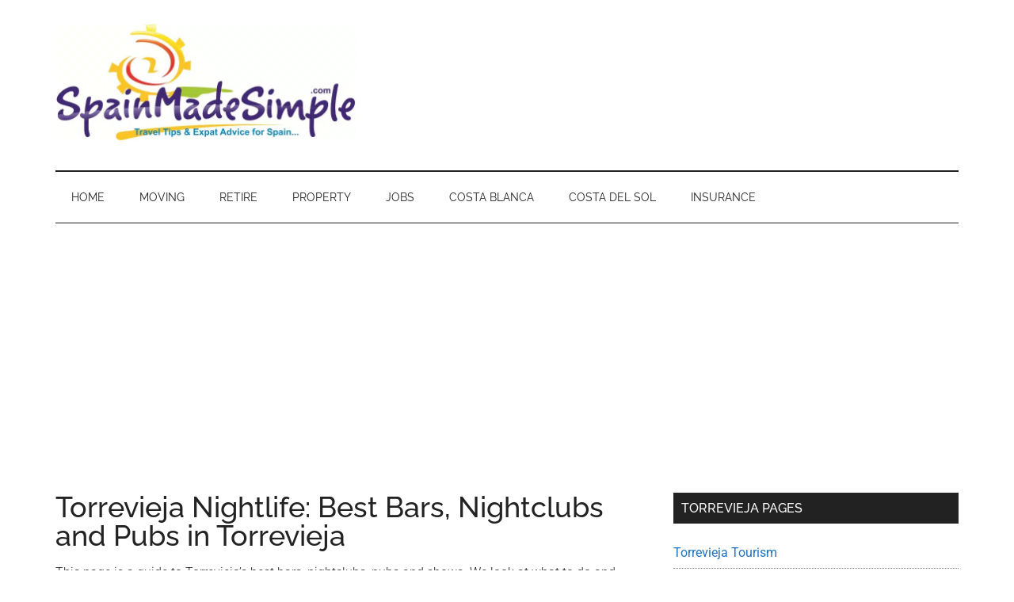

--- FILE ---
content_type: text/html; charset=UTF-8
request_url: https://www.spainmadesimple.com/costa-blanca/torrevieja/nightlife/
body_size: 28403
content:
<!DOCTYPE html>
<html lang="en-GB">
<head ><meta charset="UTF-8" /><script>if(navigator.userAgent.match(/MSIE|Internet Explorer/i)||navigator.userAgent.match(/Trident\/7\..*?rv:11/i)){var href=document.location.href;if(!href.match(/[?&]nowprocket/)){if(href.indexOf("?")==-1){if(href.indexOf("#")==-1){document.location.href=href+"?nowprocket=1"}else{document.location.href=href.replace("#","?nowprocket=1#")}}else{if(href.indexOf("#")==-1){document.location.href=href+"&nowprocket=1"}else{document.location.href=href.replace("#","&nowprocket=1#")}}}}</script><script>(()=>{class RocketLazyLoadScripts{constructor(){this.v="2.0.4",this.userEvents=["keydown","keyup","mousedown","mouseup","mousemove","mouseover","mouseout","touchmove","touchstart","touchend","touchcancel","wheel","click","dblclick","input"],this.attributeEvents=["onblur","onclick","oncontextmenu","ondblclick","onfocus","onmousedown","onmouseenter","onmouseleave","onmousemove","onmouseout","onmouseover","onmouseup","onmousewheel","onscroll","onsubmit"]}async t(){this.i(),this.o(),/iP(ad|hone)/.test(navigator.userAgent)&&this.h(),this.u(),this.l(this),this.m(),this.k(this),this.p(this),this._(),await Promise.all([this.R(),this.L()]),this.lastBreath=Date.now(),this.S(this),this.P(),this.D(),this.O(),this.M(),await this.C(this.delayedScripts.normal),await this.C(this.delayedScripts.defer),await this.C(this.delayedScripts.async),await this.T(),await this.F(),await this.j(),await this.A(),window.dispatchEvent(new Event("rocket-allScriptsLoaded")),this.everythingLoaded=!0,this.lastTouchEnd&&await new Promise(t=>setTimeout(t,500-Date.now()+this.lastTouchEnd)),this.I(),this.H(),this.U(),this.W()}i(){this.CSPIssue=sessionStorage.getItem("rocketCSPIssue"),document.addEventListener("securitypolicyviolation",t=>{this.CSPIssue||"script-src-elem"!==t.violatedDirective||"data"!==t.blockedURI||(this.CSPIssue=!0,sessionStorage.setItem("rocketCSPIssue",!0))},{isRocket:!0})}o(){window.addEventListener("pageshow",t=>{this.persisted=t.persisted,this.realWindowLoadedFired=!0},{isRocket:!0}),window.addEventListener("pagehide",()=>{this.onFirstUserAction=null},{isRocket:!0})}h(){let t;function e(e){t=e}window.addEventListener("touchstart",e,{isRocket:!0}),window.addEventListener("touchend",function i(o){o.changedTouches[0]&&t.changedTouches[0]&&Math.abs(o.changedTouches[0].pageX-t.changedTouches[0].pageX)<10&&Math.abs(o.changedTouches[0].pageY-t.changedTouches[0].pageY)<10&&o.timeStamp-t.timeStamp<200&&(window.removeEventListener("touchstart",e,{isRocket:!0}),window.removeEventListener("touchend",i,{isRocket:!0}),"INPUT"===o.target.tagName&&"text"===o.target.type||(o.target.dispatchEvent(new TouchEvent("touchend",{target:o.target,bubbles:!0})),o.target.dispatchEvent(new MouseEvent("mouseover",{target:o.target,bubbles:!0})),o.target.dispatchEvent(new PointerEvent("click",{target:o.target,bubbles:!0,cancelable:!0,detail:1,clientX:o.changedTouches[0].clientX,clientY:o.changedTouches[0].clientY})),event.preventDefault()))},{isRocket:!0})}q(t){this.userActionTriggered||("mousemove"!==t.type||this.firstMousemoveIgnored?"keyup"===t.type||"mouseover"===t.type||"mouseout"===t.type||(this.userActionTriggered=!0,this.onFirstUserAction&&this.onFirstUserAction()):this.firstMousemoveIgnored=!0),"click"===t.type&&t.preventDefault(),t.stopPropagation(),t.stopImmediatePropagation(),"touchstart"===this.lastEvent&&"touchend"===t.type&&(this.lastTouchEnd=Date.now()),"click"===t.type&&(this.lastTouchEnd=0),this.lastEvent=t.type,t.composedPath&&t.composedPath()[0].getRootNode()instanceof ShadowRoot&&(t.rocketTarget=t.composedPath()[0]),this.savedUserEvents.push(t)}u(){this.savedUserEvents=[],this.userEventHandler=this.q.bind(this),this.userEvents.forEach(t=>window.addEventListener(t,this.userEventHandler,{passive:!1,isRocket:!0})),document.addEventListener("visibilitychange",this.userEventHandler,{isRocket:!0})}U(){this.userEvents.forEach(t=>window.removeEventListener(t,this.userEventHandler,{passive:!1,isRocket:!0})),document.removeEventListener("visibilitychange",this.userEventHandler,{isRocket:!0}),this.savedUserEvents.forEach(t=>{(t.rocketTarget||t.target).dispatchEvent(new window[t.constructor.name](t.type,t))})}m(){const t="return false",e=Array.from(this.attributeEvents,t=>"data-rocket-"+t),i="["+this.attributeEvents.join("],[")+"]",o="[data-rocket-"+this.attributeEvents.join("],[data-rocket-")+"]",s=(e,i,o)=>{o&&o!==t&&(e.setAttribute("data-rocket-"+i,o),e["rocket"+i]=new Function("event",o),e.setAttribute(i,t))};new MutationObserver(t=>{for(const n of t)"attributes"===n.type&&(n.attributeName.startsWith("data-rocket-")||this.everythingLoaded?n.attributeName.startsWith("data-rocket-")&&this.everythingLoaded&&this.N(n.target,n.attributeName.substring(12)):s(n.target,n.attributeName,n.target.getAttribute(n.attributeName))),"childList"===n.type&&n.addedNodes.forEach(t=>{if(t.nodeType===Node.ELEMENT_NODE)if(this.everythingLoaded)for(const i of[t,...t.querySelectorAll(o)])for(const t of i.getAttributeNames())e.includes(t)&&this.N(i,t.substring(12));else for(const e of[t,...t.querySelectorAll(i)])for(const t of e.getAttributeNames())this.attributeEvents.includes(t)&&s(e,t,e.getAttribute(t))})}).observe(document,{subtree:!0,childList:!0,attributeFilter:[...this.attributeEvents,...e]})}I(){this.attributeEvents.forEach(t=>{document.querySelectorAll("[data-rocket-"+t+"]").forEach(e=>{this.N(e,t)})})}N(t,e){const i=t.getAttribute("data-rocket-"+e);i&&(t.setAttribute(e,i),t.removeAttribute("data-rocket-"+e))}k(t){Object.defineProperty(HTMLElement.prototype,"onclick",{get(){return this.rocketonclick||null},set(e){this.rocketonclick=e,this.setAttribute(t.everythingLoaded?"onclick":"data-rocket-onclick","this.rocketonclick(event)")}})}S(t){function e(e,i){let o=e[i];e[i]=null,Object.defineProperty(e,i,{get:()=>o,set(s){t.everythingLoaded?o=s:e["rocket"+i]=o=s}})}e(document,"onreadystatechange"),e(window,"onload"),e(window,"onpageshow");try{Object.defineProperty(document,"readyState",{get:()=>t.rocketReadyState,set(e){t.rocketReadyState=e},configurable:!0}),document.readyState="loading"}catch(t){console.log("WPRocket DJE readyState conflict, bypassing")}}l(t){this.originalAddEventListener=EventTarget.prototype.addEventListener,this.originalRemoveEventListener=EventTarget.prototype.removeEventListener,this.savedEventListeners=[],EventTarget.prototype.addEventListener=function(e,i,o){o&&o.isRocket||!t.B(e,this)&&!t.userEvents.includes(e)||t.B(e,this)&&!t.userActionTriggered||e.startsWith("rocket-")||t.everythingLoaded?t.originalAddEventListener.call(this,e,i,o):(t.savedEventListeners.push({target:this,remove:!1,type:e,func:i,options:o}),"mouseenter"!==e&&"mouseleave"!==e||t.originalAddEventListener.call(this,e,t.savedUserEvents.push,o))},EventTarget.prototype.removeEventListener=function(e,i,o){o&&o.isRocket||!t.B(e,this)&&!t.userEvents.includes(e)||t.B(e,this)&&!t.userActionTriggered||e.startsWith("rocket-")||t.everythingLoaded?t.originalRemoveEventListener.call(this,e,i,o):t.savedEventListeners.push({target:this,remove:!0,type:e,func:i,options:o})}}J(t,e){this.savedEventListeners=this.savedEventListeners.filter(i=>{let o=i.type,s=i.target||window;return e!==o||t!==s||(this.B(o,s)&&(i.type="rocket-"+o),this.$(i),!1)})}H(){EventTarget.prototype.addEventListener=this.originalAddEventListener,EventTarget.prototype.removeEventListener=this.originalRemoveEventListener,this.savedEventListeners.forEach(t=>this.$(t))}$(t){t.remove?this.originalRemoveEventListener.call(t.target,t.type,t.func,t.options):this.originalAddEventListener.call(t.target,t.type,t.func,t.options)}p(t){let e;function i(e){return t.everythingLoaded?e:e.split(" ").map(t=>"load"===t||t.startsWith("load.")?"rocket-jquery-load":t).join(" ")}function o(o){function s(e){const s=o.fn[e];o.fn[e]=o.fn.init.prototype[e]=function(){return this[0]===window&&t.userActionTriggered&&("string"==typeof arguments[0]||arguments[0]instanceof String?arguments[0]=i(arguments[0]):"object"==typeof arguments[0]&&Object.keys(arguments[0]).forEach(t=>{const e=arguments[0][t];delete arguments[0][t],arguments[0][i(t)]=e})),s.apply(this,arguments),this}}if(o&&o.fn&&!t.allJQueries.includes(o)){const e={DOMContentLoaded:[],"rocket-DOMContentLoaded":[]};for(const t in e)document.addEventListener(t,()=>{e[t].forEach(t=>t())},{isRocket:!0});o.fn.ready=o.fn.init.prototype.ready=function(i){function s(){parseInt(o.fn.jquery)>2?setTimeout(()=>i.bind(document)(o)):i.bind(document)(o)}return"function"==typeof i&&(t.realDomReadyFired?!t.userActionTriggered||t.fauxDomReadyFired?s():e["rocket-DOMContentLoaded"].push(s):e.DOMContentLoaded.push(s)),o([])},s("on"),s("one"),s("off"),t.allJQueries.push(o)}e=o}t.allJQueries=[],o(window.jQuery),Object.defineProperty(window,"jQuery",{get:()=>e,set(t){o(t)}})}P(){const t=new Map;document.write=document.writeln=function(e){const i=document.currentScript,o=document.createRange(),s=i.parentElement;let n=t.get(i);void 0===n&&(n=i.nextSibling,t.set(i,n));const c=document.createDocumentFragment();o.setStart(c,0),c.appendChild(o.createContextualFragment(e)),s.insertBefore(c,n)}}async R(){return new Promise(t=>{this.userActionTriggered?t():this.onFirstUserAction=t})}async L(){return new Promise(t=>{document.addEventListener("DOMContentLoaded",()=>{this.realDomReadyFired=!0,t()},{isRocket:!0})})}async j(){return this.realWindowLoadedFired?Promise.resolve():new Promise(t=>{window.addEventListener("load",t,{isRocket:!0})})}M(){this.pendingScripts=[];this.scriptsMutationObserver=new MutationObserver(t=>{for(const e of t)e.addedNodes.forEach(t=>{"SCRIPT"!==t.tagName||t.noModule||t.isWPRocket||this.pendingScripts.push({script:t,promise:new Promise(e=>{const i=()=>{const i=this.pendingScripts.findIndex(e=>e.script===t);i>=0&&this.pendingScripts.splice(i,1),e()};t.addEventListener("load",i,{isRocket:!0}),t.addEventListener("error",i,{isRocket:!0}),setTimeout(i,1e3)})})})}),this.scriptsMutationObserver.observe(document,{childList:!0,subtree:!0})}async F(){await this.X(),this.pendingScripts.length?(await this.pendingScripts[0].promise,await this.F()):this.scriptsMutationObserver.disconnect()}D(){this.delayedScripts={normal:[],async:[],defer:[]},document.querySelectorAll("script[type$=rocketlazyloadscript]").forEach(t=>{t.hasAttribute("data-rocket-src")?t.hasAttribute("async")&&!1!==t.async?this.delayedScripts.async.push(t):t.hasAttribute("defer")&&!1!==t.defer||"module"===t.getAttribute("data-rocket-type")?this.delayedScripts.defer.push(t):this.delayedScripts.normal.push(t):this.delayedScripts.normal.push(t)})}async _(){await this.L();let t=[];document.querySelectorAll("script[type$=rocketlazyloadscript][data-rocket-src]").forEach(e=>{let i=e.getAttribute("data-rocket-src");if(i&&!i.startsWith("data:")){i.startsWith("//")&&(i=location.protocol+i);try{const o=new URL(i).origin;o!==location.origin&&t.push({src:o,crossOrigin:e.crossOrigin||"module"===e.getAttribute("data-rocket-type")})}catch(t){}}}),t=[...new Map(t.map(t=>[JSON.stringify(t),t])).values()],this.Y(t,"preconnect")}async G(t){if(await this.K(),!0!==t.noModule||!("noModule"in HTMLScriptElement.prototype))return new Promise(e=>{let i;function o(){(i||t).setAttribute("data-rocket-status","executed"),e()}try{if(navigator.userAgent.includes("Firefox/")||""===navigator.vendor||this.CSPIssue)i=document.createElement("script"),[...t.attributes].forEach(t=>{let e=t.nodeName;"type"!==e&&("data-rocket-type"===e&&(e="type"),"data-rocket-src"===e&&(e="src"),i.setAttribute(e,t.nodeValue))}),t.text&&(i.text=t.text),t.nonce&&(i.nonce=t.nonce),i.hasAttribute("src")?(i.addEventListener("load",o,{isRocket:!0}),i.addEventListener("error",()=>{i.setAttribute("data-rocket-status","failed-network"),e()},{isRocket:!0}),setTimeout(()=>{i.isConnected||e()},1)):(i.text=t.text,o()),i.isWPRocket=!0,t.parentNode.replaceChild(i,t);else{const i=t.getAttribute("data-rocket-type"),s=t.getAttribute("data-rocket-src");i?(t.type=i,t.removeAttribute("data-rocket-type")):t.removeAttribute("type"),t.addEventListener("load",o,{isRocket:!0}),t.addEventListener("error",i=>{this.CSPIssue&&i.target.src.startsWith("data:")?(console.log("WPRocket: CSP fallback activated"),t.removeAttribute("src"),this.G(t).then(e)):(t.setAttribute("data-rocket-status","failed-network"),e())},{isRocket:!0}),s?(t.fetchPriority="high",t.removeAttribute("data-rocket-src"),t.src=s):t.src="data:text/javascript;base64,"+window.btoa(unescape(encodeURIComponent(t.text)))}}catch(i){t.setAttribute("data-rocket-status","failed-transform"),e()}});t.setAttribute("data-rocket-status","skipped")}async C(t){const e=t.shift();return e?(e.isConnected&&await this.G(e),this.C(t)):Promise.resolve()}O(){this.Y([...this.delayedScripts.normal,...this.delayedScripts.defer,...this.delayedScripts.async],"preload")}Y(t,e){this.trash=this.trash||[];let i=!0;var o=document.createDocumentFragment();t.forEach(t=>{const s=t.getAttribute&&t.getAttribute("data-rocket-src")||t.src;if(s&&!s.startsWith("data:")){const n=document.createElement("link");n.href=s,n.rel=e,"preconnect"!==e&&(n.as="script",n.fetchPriority=i?"high":"low"),t.getAttribute&&"module"===t.getAttribute("data-rocket-type")&&(n.crossOrigin=!0),t.crossOrigin&&(n.crossOrigin=t.crossOrigin),t.integrity&&(n.integrity=t.integrity),t.nonce&&(n.nonce=t.nonce),o.appendChild(n),this.trash.push(n),i=!1}}),document.head.appendChild(o)}W(){this.trash.forEach(t=>t.remove())}async T(){try{document.readyState="interactive"}catch(t){}this.fauxDomReadyFired=!0;try{await this.K(),this.J(document,"readystatechange"),document.dispatchEvent(new Event("rocket-readystatechange")),await this.K(),document.rocketonreadystatechange&&document.rocketonreadystatechange(),await this.K(),this.J(document,"DOMContentLoaded"),document.dispatchEvent(new Event("rocket-DOMContentLoaded")),await this.K(),this.J(window,"DOMContentLoaded"),window.dispatchEvent(new Event("rocket-DOMContentLoaded"))}catch(t){console.error(t)}}async A(){try{document.readyState="complete"}catch(t){}try{await this.K(),this.J(document,"readystatechange"),document.dispatchEvent(new Event("rocket-readystatechange")),await this.K(),document.rocketonreadystatechange&&document.rocketonreadystatechange(),await this.K(),this.J(window,"load"),window.dispatchEvent(new Event("rocket-load")),await this.K(),window.rocketonload&&window.rocketonload(),await this.K(),this.allJQueries.forEach(t=>t(window).trigger("rocket-jquery-load")),await this.K(),this.J(window,"pageshow");const t=new Event("rocket-pageshow");t.persisted=this.persisted,window.dispatchEvent(t),await this.K(),window.rocketonpageshow&&window.rocketonpageshow({persisted:this.persisted})}catch(t){console.error(t)}}async K(){Date.now()-this.lastBreath>45&&(await this.X(),this.lastBreath=Date.now())}async X(){return document.hidden?new Promise(t=>setTimeout(t)):new Promise(t=>requestAnimationFrame(t))}B(t,e){return e===document&&"readystatechange"===t||(e===document&&"DOMContentLoaded"===t||(e===window&&"DOMContentLoaded"===t||(e===window&&"load"===t||e===window&&"pageshow"===t)))}static run(){(new RocketLazyLoadScripts).t()}}RocketLazyLoadScripts.run()})();</script>

<meta name="viewport" content="width=device-width, initial-scale=1" />
<meta name='robots' content='index, follow, max-image-preview:large, max-snippet:-1, max-video-preview:-1' />

	<!-- This site is optimized with the Yoast SEO plugin v26.8 - https://yoast.com/product/yoast-seo-wordpress/ -->
	<title>Torrevieja Nightlife: Best Bars, Nightclubs and Pubs in Torrevieja</title>
<link data-rocket-prefetch href="https://pagead2.googlesyndication.com" rel="dns-prefetch">
<link data-rocket-prefetch href="https://cdn.shareaholic.net" rel="dns-prefetch">
<link data-rocket-prefetch href="https://fundingchoicesmessages.google.com" rel="dns-prefetch">
<link data-rocket-prefetch href="https://fonts.googleapis.com" rel="dns-prefetch">
<link data-rocket-prefetch href="https://www.google.com" rel="dns-prefetch">
<link data-rocket-prefetch href="https://googleads.g.doubleclick.net" rel="dns-prefetch">
<link data-rocket-prefetch href="https://ep2.adtrafficquality.google" rel="dns-prefetch">
<link crossorigin data-rocket-preload as="font" href="https://www.spainmadesimple.com/wp-content/cache/fonts/1/google-fonts/fonts/s/roboto/v49/KFO7CnqEu92Fr1ME7kSn66aGLdTylUAMa3yUBA.woff2" rel="preload">
<link crossorigin data-rocket-preload as="font" href="https://www.spainmadesimple.com/wp-content/cache/fonts/1/google-fonts/fonts/s/raleway/v37/1Ptug8zYS_SKggPNyC0ITw.woff2" rel="preload">
<style id="wpr-usedcss">img:is([sizes=auto i],[sizes^="auto," i]){contain-intrinsic-size:3000px 1500px}html{line-height:1.15;-webkit-text-size-adjust:100%}body{margin:0}main{display:block}h1{font-size:2em;margin:.67em 0}a{background-color:transparent}strong{font-weight:bolder}code{font-family:monospace,monospace;font-size:1em}small{font-size:80%}img{border-style:none}button,input,optgroup,select,textarea{font-family:inherit;font-size:100%;line-height:1.15;margin:0}button,input{overflow:visible}button,select{text-transform:none}[type=button],[type=submit],button{-webkit-appearance:button}[type=button]::-moz-focus-inner,[type=submit]::-moz-focus-inner,button::-moz-focus-inner{border-style:none;padding:0}[type=button]:-moz-focusring,[type=submit]:-moz-focusring,button:-moz-focusring{outline:ButtonText dotted 1px}fieldset{padding:.35em .75em .625em}legend{box-sizing:border-box;color:inherit;display:table;max-width:100%;padding:0;white-space:normal}progress{vertical-align:baseline}textarea{overflow:auto}[type=checkbox],[type=radio]{box-sizing:border-box;padding:0}[type=number]::-webkit-inner-spin-button,[type=number]::-webkit-outer-spin-button{height:auto}[type=search]{-webkit-appearance:textfield;outline-offset:-2px}[type=search]::-webkit-search-decoration{-webkit-appearance:none}::-webkit-file-upload-button{-webkit-appearance:button;font:inherit}[hidden],template{display:none}html,input[type=search]{box-sizing:border-box}*,::after,::before{box-sizing:inherit}.entry-content::before,.entry::before,.footer-widgets::before,.nav-primary::before,.nav-secondary::before,.site-container::before,.site-footer::before,.site-header::before,.site-inner::before,.widget::before,.wrap::before{content:" ";display:table}.entry-content::after,.entry::after,.footer-widgets::after,.nav-primary::after,.nav-secondary::after,.site-container::after,.site-footer::after,.site-header::after,.site-inner::after,.widget::after,.wrap::after{clear:both;content:" ";display:table}body{background-color:#fff;color:#222;font-family:Roboto,sans-serif;font-size:16px;font-weight:300;line-height:1.625;overflow-x:hidden}.button,a,button,input:focus,input[type=button],input[type=submit],textarea:focus{transition:all .1s ease-in-out}::selection{background-color:#222;color:#fff;text-shadow:none}a{background-color:inherit;color:#008285;font-weight:400;text-decoration:none}a:focus,a:hover{color:#222}p{margin:0 0 24px;padding:0}strong{font-weight:700}ul{margin:0;padding:0}cite{font-style:normal}h1,h2,h3{font-family:Raleway,sans-serif;font-weight:500;line-height:1.2;margin:0 0 16px}h1{font-size:36px}h2{font-size:30px}h3{font-size:24px}iframe,img,object,video{max-width:100%}img{height:auto}input,select,textarea{background-color:#fff;border:1px solid #ddd;color:#222;font-family:Raleway,sans-serif;font-size:14px;font-weight:300;padding:16px;width:100%}input:focus,textarea:focus{border:1px solid #888;outline:0}input[type=checkbox],input[type=image],input[type=radio]{width:auto}::-ms-input-placeholder{color:#222;font-family:Raleway,sans-serif;opacity:1}::placeholder{color:#222;font-family:Raleway,sans-serif;opacity:1}.button,.entry-content .button,.sidebar .widget a.button,.sidebar button,.sidebar input[type=button],.sidebar input[type=submit],button,input[type=button],input[type=submit]{background-color:#222;border:0;color:#fff;cursor:pointer;font-family:Raleway,sans-serif;padding:16px 24px;text-transform:uppercase;white-space:normal;width:auto}.button:focus,.button:hover,.entry-content .button:focus,.entry-content .button:hover,.sidebar .widget a.button:focus,.sidebar .widget a.button:hover,button:focus,button:hover,input[type=button]:focus,input[type=button]:hover,input[type=submit]:focus,input[type=submit]:hover{color:#fff;background-color:#008285;border:0}.entry-content .button:focus,.entry-content .button:hover{color:#fff}.button{display:inline-block}.site-container button:disabled,.site-container button:disabled:hover,.site-container input:disabled,.site-container input:disabled:hover,.site-container input[type=button]:disabled,.site-container input[type=button]:disabled:hover,.site-container input[type=submit]:disabled,.site-container input[type=submit]:disabled:hover{background-color:#ddd;border:0;color:#565656;cursor:not-allowed}input[type=search]::-webkit-search-cancel-button,input[type=search]::-webkit-search-results-button{display:none}table{border-collapse:collapse;border-spacing:0;margin-bottom:40px;width:100%;word-break:break-all}tbody{border-bottom:1px solid #eee}tr{border-top:1px solid #eee}.screen-reader-shortcut,.screen-reader-text,.screen-reader-text span{border:0;clip:rect(0,0,0,0);height:1px;overflow:hidden;position:absolute!important;width:1px;word-wrap:normal!important}.genesis-nav-menu .search input[type=submit]:focus,.screen-reader-shortcut:focus,.screen-reader-text:focus{background:#fff;box-shadow:0 0 2px 2px rgba(0,0,0,.6);clip:auto!important;color:#333;display:block;font-size:1em;font-weight:500;height:auto;padding:15px 23px 14px;text-decoration:none;width:auto;z-index:100000}.site-inner,.wrap{margin:0 auto;max-width:1140px}.site-inner{clear:both;padding-top:40px}.content{float:right;width:750px}.content-sidebar .content{float:left}.sidebar-primary{float:right;width:360px}img.alignnone{margin-bottom:12px}.alignleft{float:left;text-align:left}.alignright{float:right;text-align:right}a.alignleft,a.alignright{max-width:100%}a.alignleft,img.alignleft{margin:0 24px 24px 0}a.alignright,img.alignright{margin:0 0 24px 24px}.breadcrumb{border-bottom:1px dotted #888;margin-bottom:40px;padding-bottom:10px}.genesis-nav-menu .search input[type=submit]{border:0;clip:rect(0,0,0,0);height:1px;margin:-1px;padding:0;position:absolute;width:1px}.entry-title{font-size:36px;line-height:1}.entry-title a,.sidebar .widget-title a{color:#222;font-weight:500}.entry-title a:focus,.entry-title a:hover{color:#008285}.widget-title{clear:both;font-size:16px;margin-bottom:24px;text-transform:uppercase}.sidebar .widget-title{background-color:#222;color:#fff;padding:10px}.footer-widgets .widget-title{color:#fff}.widget,.widget li{word-wrap:break-word}.widget li{list-style-type:none}.widget li li{border:0;margin:0 0 0 30px;padding-bottom:0}.widget ul>li:last-child{margin-bottom:0}.widget .genesis-nav-menu li li{margin:0;padding:0}.genesis-skip-link{margin:0}.genesis-skip-link li{height:0;width:0;list-style:none}.site-header .wrap{border-bottom:2px solid #222;padding:30px 0}.title-area{float:left;padding-top:30px}.wp-custom-logo .title-area{padding:0;text-align:center}.wp-custom-logo .title-area img{width:auto}.site-title{font-family:Raleway,sans-serif;font-size:48px;font-weight:900;line-height:1;margin-bottom:0}.site-title a,.site-title a:focus,.site-title a:hover{color:#222;font-weight:900}.wp-custom-logo .site-title{border:0;clip:rect(0,0,0,0);height:1px;overflow:hidden;position:absolute!important;width:1px;word-wrap:normal!important}.site-header .widget-area{float:right;text-align:right;width:auto}.site-header .widget-area p{margin-bottom:0}.genesis-nav-menu{clear:both;color:#222;font-family:Raleway,sans-serif;font-size:14px;font-weight:400;line-height:1;text-transform:uppercase;width:100%}.genesis-nav-menu .menu-item{display:inline-block;text-align:left}.genesis-nav-menu a{border:0;color:#222;display:block;padding:25px 20px;position:relative}.genesis-nav-menu .current-menu-item>a,.genesis-nav-menu .sub-menu .current-menu-item>a:focus,.genesis-nav-menu .sub-menu .current-menu-item>a:hover,.genesis-nav-menu a:focus,.genesis-nav-menu a:hover{color:#008285}.genesis-nav-menu .sub-menu{left:-9999px;opacity:0;position:absolute;transition:opacity .4s ease-in-out;width:190px;z-index:99}.genesis-nav-menu .sub-menu a{background-color:#fff;border:1px solid #222;border-top:none;font-size:12px;padding:20px;position:relative;text-transform:none;width:190px}.genesis-nav-menu .sub-menu .sub-menu{margin:-53px 0 0 189px}.genesis-nav-menu .menu-item:hover{position:static}.genesis-nav-menu .menu-item:hover>.sub-menu{left:auto;opacity:1}.genesis-nav-menu>.last>a{padding-right:0}.genesis-nav-menu>.right{float:right}.site-header .sub-menu{border-top:1px solid #222}.site-header .sub-menu .sub-menu{margin-top:-54px}.nav-primary{background-color:#222;color:#fff;left:0;position:fixed;top:0;width:100%;z-index:999}.nav-primary a{color:#fff}.nav-primary .genesis-nav-menu .current-menu-item>a,.nav-primary .sub-menu a:focus,.nav-primary .sub-menu a:hover,.nav-primary a:focus,.nav-primary a:hover{color:#aaa}.nav-primary .genesis-nav-menu .sub-menu a{background-color:#222;border:1px solid #fff;border-top:none}.nav-secondary{margin-top:-100px;padding-top:100px}.nav-secondary .wrap{border-bottom:1px solid #222}.menu .menu-item:focus{position:static}.menu .menu-item.sfHover>ul.sub-menu,.menu .menu-item>a:focus+ul.sub-menu{left:auto;opacity:1}.menu-toggle,.sub-menu-toggle{display:none;visibility:hidden}.entry{margin-bottom:60px}.entry-content p,.entry-content ul{margin-bottom:26px}.entry-content ul{padding-left:40px}.entry-content ul>li{list-style-type:disc}.entry-content ul ul>li{list-style-type:circle}.entry-content ul ul{margin-bottom:0}.comment-respond{background-color:#fff;margin-bottom:50px}.comment-respond input[type=email],.comment-respond input[type=text],.comment-respond input[type=url]{width:50%}.comment-respond label{display:block;margin-right:12px}.sidebar p:last-child,.sidebar ul>li:last-child{margin-bottom:0}.sidebar li{border-bottom:1px dotted #888;margin-bottom:6px;padding-bottom:6px}.sidebar .widget{margin-bottom:40px}.footer-widgets{background-color:#222;color:#aaa;clear:both;font-size:14px;padding:60px 0 20px}.footer-widgets-1{width:360px}.footer-widgets-1{margin-right:30px}.footer-widgets-1{float:left}.footer-widgets a{color:#fff;font-weight:300}.footer-widgets a:focus,.footer-widgets a:hover{color:#ccc}.footer-widgets p:last-child{margin-bottom:0}.footer-widgets h1,.footer-widgets h2,.footer-widgets h3{color:#fff}.footer-widgets .widget{margin-bottom:40px}.footer-widgets li{margin-bottom:20px}.footer-widgets .button,.footer-widgets button,.footer-widgets input[type=button],.footer-widgets input[type=submit]{background-color:#eee;color:#222}.footer-widgets .button:focus,.footer-widgets .button:hover,.footer-widgets button:focus,.footer-widgets button:hover,.footer-widgets input[type=button]:focus,.footer-widgets input[type=button]:hover,.footer-widgets input[type=submit]:focus,.footer-widgets input[type=submit]:hover{background-color:#fff;color:#222}.site-footer{background-color:#222;font-family:Raleway,sans-serif;font-size:14px;text-align:center}.site-footer .wrap{border-top:1px solid #444;padding:60px 0}.site-footer,.site-footer a{color:#aaa}.site-footer a:focus,.site-footer a:hover{color:#fff}.site-footer p{margin-bottom:0}@media only screen and (max-width:1180px){.site-inner,.wrap{max-width:960px}.site-header .title-area,.wp-custom-logo .title-area{max-width:380px}.site-header .widget-area{max-width:570px}.content{width:630px}.footer-widgets-1,.sidebar-primary{width:300px}}@media only screen and (max-width:1023px){.site-inner,.wrap{max-width:750px}.content,.footer-widgets-1,.sidebar-primary,.site-header .title-area,.site-header .widget-area,.wp-custom-logo .site-header .title-area,.wp-custom-logo .site-header .widget-area{max-width:100%;width:100%}.custom-logo-link{display:block;margin:0 auto}.genesis-nav-menu,.site-header .title-area,.site-header .widget-area,.site-title{text-align:center}.site-header .widget-area{margin-top:20px}.nav-primary{position:static}.site-title{float:none}.title-area{padding-top:0}.title-area{padding-bottom:20px}.genesis-nav-menu>.right{display:none}}@media only screen and (max-width:840px){.site-inner{max-width:100%}.footer-widgets,.nav-secondary,.site-footer,.site-header,.site-inner{padding-left:5%;padding-right:5%}nav.genesis-responsive-menu{display:none;position:relative}.genesis-skip-link .skip-link-hidden{display:none;visibility:hidden}.site-header nav .wrap{padding:0}.menu-toggle,.sub-menu-toggle{border:0;background-color:#fff;color:#222;display:block;margin:0 auto;overflow:hidden;text-align:center;visibility:visible}nav.nav-primary .sub-menu-toggle{background-color:#222;color:#fff}.menu-toggle:focus,.menu-toggle:hover{color:#aaa}.sub-menu-toggle:focus,.sub-menu-toggle:hover{background-color:#fff;color:#aaa;border:0}.menu-toggle:focus,.sub-menu-toggle:focus{outline:#ccc solid 1px}.sub-menu-toggle:focus{outline-offset:-1px}.menu-toggle{line-height:20px;position:relative;right:0;z-index:1000;width:100%}.menu-toggle::before{margin-right:10px;text-rendering:auto}.sub-menu-toggle{float:right;padding:10px;position:absolute;right:10px;top:0;z-index:100}nav.nav-primary .sub-menu-toggle:focus,nav.nav-primary .sub-menu-toggle:hover{background-color:transparent;color:#aaa}.sub-menu-toggle::before{display:inline-block;text-rendering:auto;transform:rotate(0)}.sub-menu-toggle.activated::before{transform:rotate(180deg)}.genesis-responsive-menu .genesis-nav-menu .menu-item{display:block;float:none;position:relative;text-align:left}.genesis-nav-menu .menu-item:hover{position:relative}.genesis-responsive-menu .genesis-nav-menu .menu-item a{border:0;margin-bottom:1px;margin-top:1px;padding:15px 20px;width:100%}.genesis-responsive-menu .genesis-nav-menu .sub-menu{border:0}.genesis-responsive-menu .genesis-nav-menu .menu-item>a:focus ul.sub-menu,.genesis-responsive-menu .genesis-nav-menu .menu-item>a:focus ul.sub-menu .sub-menu{left:0;margin-left:0}.genesis-responsive-menu .genesis-nav-menu>.menu-item-has-children>a::after{content:none}.genesis-responsive-menu .genesis-nav-menu .sub-menu{clear:both;display:none;margin:0;opacity:1;padding-left:15px;position:static;width:100%}.genesis-responsive-menu .genesis-nav-menu .sub-menu .sub-menu{margin:0}}.entry-title a:focus,.entry-title a:hover,.nav-secondary .genesis-nav-menu .current-menu-item>a,.nav-secondary .genesis-nav-menu .sub-menu .current-menu-item>a:focus,.nav-secondary .genesis-nav-menu .sub-menu .current-menu-item>a:hover,.nav-secondary .genesis-nav-menu a:focus,.nav-secondary .genesis-nav-menu a:hover,a{color:#1e73be}.custom-logo-link,.wp-custom-logo .title-area{max-width:380px}img.emoji{display:inline!important;border:none!important;box-shadow:none!important;height:1em!important;width:1em!important;margin:0 .07em!important;vertical-align:-.1em!important;background:0 0!important;padding:0!important}:where(.wp-block-button__link){border-radius:9999px;box-shadow:none;padding:calc(.667em + 2px) calc(1.333em + 2px);text-decoration:none}:root :where(.wp-block-button .wp-block-button__link.is-style-outline),:root :where(.wp-block-button.is-style-outline>.wp-block-button__link){border:2px solid;padding:.667em 1.333em}:root :where(.wp-block-button .wp-block-button__link.is-style-outline:not(.has-text-color)),:root :where(.wp-block-button.is-style-outline>.wp-block-button__link:not(.has-text-color)){color:currentColor}:root :where(.wp-block-button .wp-block-button__link.is-style-outline:not(.has-background)),:root :where(.wp-block-button.is-style-outline>.wp-block-button__link:not(.has-background)){background-color:initial;background-image:none}:where(.wp-block-calendar table:not(.has-background) th){background:#ddd}:where(.wp-block-columns){margin-bottom:1.75em}:where(.wp-block-columns.has-background){padding:1.25em 2.375em}:where(.wp-block-post-comments input[type=submit]){border:none}:where(.wp-block-cover-image:not(.has-text-color)),:where(.wp-block-cover:not(.has-text-color)){color:#fff}:where(.wp-block-cover-image.is-light:not(.has-text-color)),:where(.wp-block-cover.is-light:not(.has-text-color)){color:#000}:root :where(.wp-block-cover h1:not(.has-text-color)),:root :where(.wp-block-cover h2:not(.has-text-color)),:root :where(.wp-block-cover h3:not(.has-text-color)),:root :where(.wp-block-cover h4:not(.has-text-color)),:root :where(.wp-block-cover h5:not(.has-text-color)),:root :where(.wp-block-cover h6:not(.has-text-color)),:root :where(.wp-block-cover p:not(.has-text-color)){color:inherit}:where(.wp-block-file){margin-bottom:1.5em}:where(.wp-block-file__button){border-radius:2em;display:inline-block;padding:.5em 1em}:where(.wp-block-file__button):is(a):active,:where(.wp-block-file__button):is(a):focus,:where(.wp-block-file__button):is(a):hover,:where(.wp-block-file__button):is(a):visited{box-shadow:none;color:#fff;opacity:.85;text-decoration:none}:where(.wp-block-group.wp-block-group-is-layout-constrained){position:relative}:root :where(.wp-block-image.is-style-rounded img,.wp-block-image .is-style-rounded img){border-radius:9999px}:where(.wp-block-latest-comments:not([style*=line-height] .wp-block-latest-comments__comment)){line-height:1.1}:where(.wp-block-latest-comments:not([style*=line-height] .wp-block-latest-comments__comment-excerpt p)){line-height:1.8}:root :where(.wp-block-latest-posts.is-grid){padding:0}:root :where(.wp-block-latest-posts.wp-block-latest-posts__list){padding-left:0}ul{box-sizing:border-box}:root :where(.wp-block-list.has-background){padding:1.25em 2.375em}:where(.wp-block-navigation.has-background .wp-block-navigation-item a:not(.wp-element-button)),:where(.wp-block-navigation.has-background .wp-block-navigation-submenu a:not(.wp-element-button)){padding:.5em 1em}:where(.wp-block-navigation .wp-block-navigation__submenu-container .wp-block-navigation-item a:not(.wp-element-button)),:where(.wp-block-navigation .wp-block-navigation__submenu-container .wp-block-navigation-submenu a:not(.wp-element-button)),:where(.wp-block-navigation .wp-block-navigation__submenu-container .wp-block-navigation-submenu button.wp-block-navigation-item__content),:where(.wp-block-navigation .wp-block-navigation__submenu-container .wp-block-pages-list__item button.wp-block-navigation-item__content){padding:.5em 1em}:root :where(p.has-background){padding:1.25em 2.375em}:where(p.has-text-color:not(.has-link-color)) a{color:inherit}:where(.wp-block-post-comments-form) input:not([type=submit]),:where(.wp-block-post-comments-form) textarea{border:1px solid #949494;font-family:inherit;font-size:1em}:where(.wp-block-post-comments-form) input:where(:not([type=submit]):not([type=checkbox])),:where(.wp-block-post-comments-form) textarea{padding:calc(.667em + 2px)}:where(.wp-block-post-excerpt){box-sizing:border-box;margin-bottom:var(--wp--style--block-gap);margin-top:var(--wp--style--block-gap)}:where(.wp-block-preformatted.has-background){padding:1.25em 2.375em}:where(.wp-block-search__button){border:1px solid #ccc;padding:6px 10px}:where(.wp-block-search__input){font-family:inherit;font-size:inherit;font-style:inherit;font-weight:inherit;letter-spacing:inherit;line-height:inherit;text-transform:inherit}:where(.wp-block-search__button-inside .wp-block-search__inside-wrapper){border:1px solid #949494;box-sizing:border-box;padding:4px}:where(.wp-block-search__button-inside .wp-block-search__inside-wrapper) .wp-block-search__input{border:none;border-radius:0;padding:0 4px}:where(.wp-block-search__button-inside .wp-block-search__inside-wrapper) .wp-block-search__input:focus{outline:0}:where(.wp-block-search__button-inside .wp-block-search__inside-wrapper) :where(.wp-block-search__button){padding:4px 8px}:root :where(.wp-block-separator.is-style-dots){height:auto;line-height:1;text-align:center}:root :where(.wp-block-separator.is-style-dots):before{color:currentColor;content:"···";font-family:serif;font-size:1.5em;letter-spacing:2em;padding-left:2em}:root :where(.wp-block-site-logo.is-style-rounded){border-radius:9999px}:where(.wp-block-social-links:not(.is-style-logos-only)) .wp-social-link{background-color:#f0f0f0;color:#444}:where(.wp-block-social-links:not(.is-style-logos-only)) .wp-social-link-amazon{background-color:#f90;color:#fff}:where(.wp-block-social-links:not(.is-style-logos-only)) .wp-social-link-bandcamp{background-color:#1ea0c3;color:#fff}:where(.wp-block-social-links:not(.is-style-logos-only)) .wp-social-link-behance{background-color:#0757fe;color:#fff}:where(.wp-block-social-links:not(.is-style-logos-only)) .wp-social-link-bluesky{background-color:#0a7aff;color:#fff}:where(.wp-block-social-links:not(.is-style-logos-only)) .wp-social-link-codepen{background-color:#1e1f26;color:#fff}:where(.wp-block-social-links:not(.is-style-logos-only)) .wp-social-link-deviantart{background-color:#02e49b;color:#fff}:where(.wp-block-social-links:not(.is-style-logos-only)) .wp-social-link-discord{background-color:#5865f2;color:#fff}:where(.wp-block-social-links:not(.is-style-logos-only)) .wp-social-link-dribbble{background-color:#e94c89;color:#fff}:where(.wp-block-social-links:not(.is-style-logos-only)) .wp-social-link-dropbox{background-color:#4280ff;color:#fff}:where(.wp-block-social-links:not(.is-style-logos-only)) .wp-social-link-etsy{background-color:#f45800;color:#fff}:where(.wp-block-social-links:not(.is-style-logos-only)) .wp-social-link-facebook{background-color:#0866ff;color:#fff}:where(.wp-block-social-links:not(.is-style-logos-only)) .wp-social-link-fivehundredpx{background-color:#000;color:#fff}:where(.wp-block-social-links:not(.is-style-logos-only)) .wp-social-link-flickr{background-color:#0461dd;color:#fff}:where(.wp-block-social-links:not(.is-style-logos-only)) .wp-social-link-foursquare{background-color:#e65678;color:#fff}:where(.wp-block-social-links:not(.is-style-logos-only)) .wp-social-link-github{background-color:#24292d;color:#fff}:where(.wp-block-social-links:not(.is-style-logos-only)) .wp-social-link-goodreads{background-color:#eceadd;color:#382110}:where(.wp-block-social-links:not(.is-style-logos-only)) .wp-social-link-google{background-color:#ea4434;color:#fff}:where(.wp-block-social-links:not(.is-style-logos-only)) .wp-social-link-gravatar{background-color:#1d4fc4;color:#fff}:where(.wp-block-social-links:not(.is-style-logos-only)) .wp-social-link-instagram{background-color:#f00075;color:#fff}:where(.wp-block-social-links:not(.is-style-logos-only)) .wp-social-link-lastfm{background-color:#e21b24;color:#fff}:where(.wp-block-social-links:not(.is-style-logos-only)) .wp-social-link-linkedin{background-color:#0d66c2;color:#fff}:where(.wp-block-social-links:not(.is-style-logos-only)) .wp-social-link-mastodon{background-color:#3288d4;color:#fff}:where(.wp-block-social-links:not(.is-style-logos-only)) .wp-social-link-medium{background-color:#000;color:#fff}:where(.wp-block-social-links:not(.is-style-logos-only)) .wp-social-link-meetup{background-color:#f6405f;color:#fff}:where(.wp-block-social-links:not(.is-style-logos-only)) .wp-social-link-patreon{background-color:#000;color:#fff}:where(.wp-block-social-links:not(.is-style-logos-only)) .wp-social-link-pinterest{background-color:#e60122;color:#fff}:where(.wp-block-social-links:not(.is-style-logos-only)) .wp-social-link-pocket{background-color:#ef4155;color:#fff}:where(.wp-block-social-links:not(.is-style-logos-only)) .wp-social-link-reddit{background-color:#ff4500;color:#fff}:where(.wp-block-social-links:not(.is-style-logos-only)) .wp-social-link-skype{background-color:#0478d7;color:#fff}:where(.wp-block-social-links:not(.is-style-logos-only)) .wp-social-link-snapchat{background-color:#fefc00;color:#fff;stroke:#000}:where(.wp-block-social-links:not(.is-style-logos-only)) .wp-social-link-soundcloud{background-color:#ff5600;color:#fff}:where(.wp-block-social-links:not(.is-style-logos-only)) .wp-social-link-spotify{background-color:#1bd760;color:#fff}:where(.wp-block-social-links:not(.is-style-logos-only)) .wp-social-link-telegram{background-color:#2aabee;color:#fff}:where(.wp-block-social-links:not(.is-style-logos-only)) .wp-social-link-threads{background-color:#000;color:#fff}:where(.wp-block-social-links:not(.is-style-logos-only)) .wp-social-link-tiktok{background-color:#000;color:#fff}:where(.wp-block-social-links:not(.is-style-logos-only)) .wp-social-link-tumblr{background-color:#011835;color:#fff}:where(.wp-block-social-links:not(.is-style-logos-only)) .wp-social-link-twitch{background-color:#6440a4;color:#fff}:where(.wp-block-social-links:not(.is-style-logos-only)) .wp-social-link-twitter{background-color:#1da1f2;color:#fff}:where(.wp-block-social-links:not(.is-style-logos-only)) .wp-social-link-vimeo{background-color:#1eb7ea;color:#fff}:where(.wp-block-social-links:not(.is-style-logos-only)) .wp-social-link-vk{background-color:#4680c2;color:#fff}:where(.wp-block-social-links:not(.is-style-logos-only)) .wp-social-link-wordpress{background-color:#3499cd;color:#fff}:where(.wp-block-social-links:not(.is-style-logos-only)) .wp-social-link-whatsapp{background-color:#25d366;color:#fff}:where(.wp-block-social-links:not(.is-style-logos-only)) .wp-social-link-x{background-color:#000;color:#fff}:where(.wp-block-social-links:not(.is-style-logos-only)) .wp-social-link-yelp{background-color:#d32422;color:#fff}:where(.wp-block-social-links:not(.is-style-logos-only)) .wp-social-link-youtube{background-color:red;color:#fff}:where(.wp-block-social-links.is-style-logos-only) .wp-social-link{background:0 0}:where(.wp-block-social-links.is-style-logos-only) .wp-social-link svg{height:1.25em;width:1.25em}:where(.wp-block-social-links.is-style-logos-only) .wp-social-link-amazon{color:#f90}:where(.wp-block-social-links.is-style-logos-only) .wp-social-link-bandcamp{color:#1ea0c3}:where(.wp-block-social-links.is-style-logos-only) .wp-social-link-behance{color:#0757fe}:where(.wp-block-social-links.is-style-logos-only) .wp-social-link-bluesky{color:#0a7aff}:where(.wp-block-social-links.is-style-logos-only) .wp-social-link-codepen{color:#1e1f26}:where(.wp-block-social-links.is-style-logos-only) .wp-social-link-deviantart{color:#02e49b}:where(.wp-block-social-links.is-style-logos-only) .wp-social-link-discord{color:#5865f2}:where(.wp-block-social-links.is-style-logos-only) .wp-social-link-dribbble{color:#e94c89}:where(.wp-block-social-links.is-style-logos-only) .wp-social-link-dropbox{color:#4280ff}:where(.wp-block-social-links.is-style-logos-only) .wp-social-link-etsy{color:#f45800}:where(.wp-block-social-links.is-style-logos-only) .wp-social-link-facebook{color:#0866ff}:where(.wp-block-social-links.is-style-logos-only) .wp-social-link-fivehundredpx{color:#000}:where(.wp-block-social-links.is-style-logos-only) .wp-social-link-flickr{color:#0461dd}:where(.wp-block-social-links.is-style-logos-only) .wp-social-link-foursquare{color:#e65678}:where(.wp-block-social-links.is-style-logos-only) .wp-social-link-github{color:#24292d}:where(.wp-block-social-links.is-style-logos-only) .wp-social-link-goodreads{color:#382110}:where(.wp-block-social-links.is-style-logos-only) .wp-social-link-google{color:#ea4434}:where(.wp-block-social-links.is-style-logos-only) .wp-social-link-gravatar{color:#1d4fc4}:where(.wp-block-social-links.is-style-logos-only) .wp-social-link-instagram{color:#f00075}:where(.wp-block-social-links.is-style-logos-only) .wp-social-link-lastfm{color:#e21b24}:where(.wp-block-social-links.is-style-logos-only) .wp-social-link-linkedin{color:#0d66c2}:where(.wp-block-social-links.is-style-logos-only) .wp-social-link-mastodon{color:#3288d4}:where(.wp-block-social-links.is-style-logos-only) .wp-social-link-medium{color:#000}:where(.wp-block-social-links.is-style-logos-only) .wp-social-link-meetup{color:#f6405f}:where(.wp-block-social-links.is-style-logos-only) .wp-social-link-patreon{color:#000}:where(.wp-block-social-links.is-style-logos-only) .wp-social-link-pinterest{color:#e60122}:where(.wp-block-social-links.is-style-logos-only) .wp-social-link-pocket{color:#ef4155}:where(.wp-block-social-links.is-style-logos-only) .wp-social-link-reddit{color:#ff4500}:where(.wp-block-social-links.is-style-logos-only) .wp-social-link-skype{color:#0478d7}:where(.wp-block-social-links.is-style-logos-only) .wp-social-link-snapchat{color:#fff;stroke:#000}:where(.wp-block-social-links.is-style-logos-only) .wp-social-link-soundcloud{color:#ff5600}:where(.wp-block-social-links.is-style-logos-only) .wp-social-link-spotify{color:#1bd760}:where(.wp-block-social-links.is-style-logos-only) .wp-social-link-telegram{color:#2aabee}:where(.wp-block-social-links.is-style-logos-only) .wp-social-link-threads{color:#000}:where(.wp-block-social-links.is-style-logos-only) .wp-social-link-tiktok{color:#000}:where(.wp-block-social-links.is-style-logos-only) .wp-social-link-tumblr{color:#011835}:where(.wp-block-social-links.is-style-logos-only) .wp-social-link-twitch{color:#6440a4}:where(.wp-block-social-links.is-style-logos-only) .wp-social-link-twitter{color:#1da1f2}:where(.wp-block-social-links.is-style-logos-only) .wp-social-link-vimeo{color:#1eb7ea}:where(.wp-block-social-links.is-style-logos-only) .wp-social-link-vk{color:#4680c2}:where(.wp-block-social-links.is-style-logos-only) .wp-social-link-whatsapp{color:#25d366}:where(.wp-block-social-links.is-style-logos-only) .wp-social-link-wordpress{color:#3499cd}:where(.wp-block-social-links.is-style-logos-only) .wp-social-link-x{color:#000}:where(.wp-block-social-links.is-style-logos-only) .wp-social-link-yelp{color:#d32422}:where(.wp-block-social-links.is-style-logos-only) .wp-social-link-youtube{color:red}:root :where(.wp-block-social-links .wp-social-link a){padding:.25em}:root :where(.wp-block-social-links.is-style-logos-only .wp-social-link a){padding:0}:root :where(.wp-block-social-links.is-style-pill-shape .wp-social-link a){padding-left:.6666666667em;padding-right:.6666666667em}:root :where(.wp-block-tag-cloud.is-style-outline){display:flex;flex-wrap:wrap;gap:1ch}:root :where(.wp-block-tag-cloud.is-style-outline a){border:1px solid;font-size:unset!important;margin-right:0;padding:1ch 2ch;text-decoration:none!important}:root :where(.wp-block-table-of-contents){box-sizing:border-box}:where(.wp-block-term-description){box-sizing:border-box;margin-bottom:var(--wp--style--block-gap);margin-top:var(--wp--style--block-gap)}:where(pre.wp-block-verse){font-family:inherit}.entry-content{counter-reset:footnotes}:root{--wp--preset--font-size--normal:16px;--wp--preset--font-size--huge:42px}.screen-reader-text{border:0;clip-path:inset(50%);height:1px;margin:-1px;overflow:hidden;padding:0;position:absolute;width:1px;word-wrap:normal!important}.screen-reader-text:focus{background-color:#ddd;clip-path:none;color:#444;display:block;font-size:1em;height:auto;left:5px;line-height:normal;padding:15px 23px 14px;text-decoration:none;top:5px;width:auto;z-index:100000}html :where(.has-border-color){border-style:solid}html :where([style*=border-top-color]){border-top-style:solid}html :where([style*=border-right-color]){border-right-style:solid}html :where([style*=border-bottom-color]){border-bottom-style:solid}html :where([style*=border-left-color]){border-left-style:solid}html :where([style*=border-width]){border-style:solid}html :where([style*=border-top-width]){border-top-style:solid}html :where([style*=border-right-width]){border-right-style:solid}html :where([style*=border-bottom-width]){border-bottom-style:solid}html :where([style*=border-left-width]){border-left-style:solid}html :where(img[class*=wp-image-]){height:auto;max-width:100%}:where(figure){margin:0 0 1em}html :where(.is-position-sticky){--wp-admin--admin-bar--position-offset:var(--wp-admin--admin-bar--height,0px)}@media screen and (max-width:600px){html :where(.is-position-sticky){--wp-admin--admin-bar--position-offset:0px}}:root{--wp--preset--aspect-ratio--square:1;--wp--preset--aspect-ratio--4-3:4/3;--wp--preset--aspect-ratio--3-4:3/4;--wp--preset--aspect-ratio--3-2:3/2;--wp--preset--aspect-ratio--2-3:2/3;--wp--preset--aspect-ratio--16-9:16/9;--wp--preset--aspect-ratio--9-16:9/16;--wp--preset--color--black:#000000;--wp--preset--color--cyan-bluish-gray:#abb8c3;--wp--preset--color--white:#ffffff;--wp--preset--color--pale-pink:#f78da7;--wp--preset--color--vivid-red:#cf2e2e;--wp--preset--color--luminous-vivid-orange:#ff6900;--wp--preset--color--luminous-vivid-amber:#fcb900;--wp--preset--color--light-green-cyan:#7bdcb5;--wp--preset--color--vivid-green-cyan:#00d084;--wp--preset--color--pale-cyan-blue:#8ed1fc;--wp--preset--color--vivid-cyan-blue:#0693e3;--wp--preset--color--vivid-purple:#9b51e0;--wp--preset--color--theme-primary:#1e73be;--wp--preset--color--theme-secondary:#008285;--wp--preset--gradient--vivid-cyan-blue-to-vivid-purple:linear-gradient(135deg,rgba(6, 147, 227, 1) 0%,rgb(155, 81, 224) 100%);--wp--preset--gradient--light-green-cyan-to-vivid-green-cyan:linear-gradient(135deg,rgb(122, 220, 180) 0%,rgb(0, 208, 130) 100%);--wp--preset--gradient--luminous-vivid-amber-to-luminous-vivid-orange:linear-gradient(135deg,rgba(252, 185, 0, 1) 0%,rgba(255, 105, 0, 1) 100%);--wp--preset--gradient--luminous-vivid-orange-to-vivid-red:linear-gradient(135deg,rgba(255, 105, 0, 1) 0%,rgb(207, 46, 46) 100%);--wp--preset--gradient--very-light-gray-to-cyan-bluish-gray:linear-gradient(135deg,rgb(238, 238, 238) 0%,rgb(169, 184, 195) 100%);--wp--preset--gradient--cool-to-warm-spectrum:linear-gradient(135deg,rgb(74, 234, 220) 0%,rgb(151, 120, 209) 20%,rgb(207, 42, 186) 40%,rgb(238, 44, 130) 60%,rgb(251, 105, 98) 80%,rgb(254, 248, 76) 100%);--wp--preset--gradient--blush-light-purple:linear-gradient(135deg,rgb(255, 206, 236) 0%,rgb(152, 150, 240) 100%);--wp--preset--gradient--blush-bordeaux:linear-gradient(135deg,rgb(254, 205, 165) 0%,rgb(254, 45, 45) 50%,rgb(107, 0, 62) 100%);--wp--preset--gradient--luminous-dusk:linear-gradient(135deg,rgb(255, 203, 112) 0%,rgb(199, 81, 192) 50%,rgb(65, 88, 208) 100%);--wp--preset--gradient--pale-ocean:linear-gradient(135deg,rgb(255, 245, 203) 0%,rgb(182, 227, 212) 50%,rgb(51, 167, 181) 100%);--wp--preset--gradient--electric-grass:linear-gradient(135deg,rgb(202, 248, 128) 0%,rgb(113, 206, 126) 100%);--wp--preset--gradient--midnight:linear-gradient(135deg,rgb(2, 3, 129) 0%,rgb(40, 116, 252) 100%);--wp--preset--font-size--small:12px;--wp--preset--font-size--medium:20px;--wp--preset--font-size--large:20px;--wp--preset--font-size--x-large:42px;--wp--preset--font-size--normal:16px;--wp--preset--font-size--larger:24px;--wp--preset--spacing--20:0.44rem;--wp--preset--spacing--30:0.67rem;--wp--preset--spacing--40:1rem;--wp--preset--spacing--50:1.5rem;--wp--preset--spacing--60:2.25rem;--wp--preset--spacing--70:3.38rem;--wp--preset--spacing--80:5.06rem;--wp--preset--shadow--natural:6px 6px 9px rgba(0, 0, 0, .2);--wp--preset--shadow--deep:12px 12px 50px rgba(0, 0, 0, .4);--wp--preset--shadow--sharp:6px 6px 0px rgba(0, 0, 0, .2);--wp--preset--shadow--outlined:6px 6px 0px -3px rgba(255, 255, 255, 1),6px 6px rgba(0, 0, 0, 1);--wp--preset--shadow--crisp:6px 6px 0px rgba(0, 0, 0, 1)}:where(.is-layout-flex){gap:.5em}:where(.is-layout-grid){gap:.5em}:where(.wp-block-post-template.is-layout-flex){gap:1.25em}:where(.wp-block-post-template.is-layout-grid){gap:1.25em}:where(.wp-block-columns.is-layout-flex){gap:2em}:where(.wp-block-columns.is-layout-grid){gap:2em}:root :where(.wp-block-pullquote){font-size:1.5em;line-height:1.6}.dashicons-before:before{font-family:dashicons;display:inline-block;line-height:1;font-weight:400;font-style:normal;speak:never;text-decoration:inherit;text-transform:none;text-rendering:auto;-webkit-font-smoothing:antialiased;-moz-osx-font-smoothing:grayscale;width:20px;height:20px;font-size:20px;vertical-align:top;text-align:center;transition:color .1s ease-in}.dashicons-arrow-down-alt2:before{content:"\f347"}.dashicons-menu:before{content:"\f333"}@font-face{font-display:swap;font-family:Raleway;font-style:normal;font-weight:400;src:url(https://www.spainmadesimple.com/wp-content/cache/fonts/1/google-fonts/fonts/s/raleway/v37/1Ptug8zYS_SKggPNyC0ITw.woff2) format('woff2');unicode-range:U+0000-00FF,U+0131,U+0152-0153,U+02BB-02BC,U+02C6,U+02DA,U+02DC,U+0304,U+0308,U+0329,U+2000-206F,U+20AC,U+2122,U+2191,U+2193,U+2212,U+2215,U+FEFF,U+FFFD}@font-face{font-display:swap;font-family:Raleway;font-style:normal;font-weight:500;src:url(https://www.spainmadesimple.com/wp-content/cache/fonts/1/google-fonts/fonts/s/raleway/v37/1Ptug8zYS_SKggPNyC0ITw.woff2) format('woff2');unicode-range:U+0000-00FF,U+0131,U+0152-0153,U+02BB-02BC,U+02C6,U+02DA,U+02DC,U+0304,U+0308,U+0329,U+2000-206F,U+20AC,U+2122,U+2191,U+2193,U+2212,U+2215,U+FEFF,U+FFFD}@font-face{font-display:swap;font-family:Raleway;font-style:normal;font-weight:900;src:url(https://www.spainmadesimple.com/wp-content/cache/fonts/1/google-fonts/fonts/s/raleway/v37/1Ptug8zYS_SKggPNyC0ITw.woff2) format('woff2');unicode-range:U+0000-00FF,U+0131,U+0152-0153,U+02BB-02BC,U+02C6,U+02DA,U+02DC,U+0304,U+0308,U+0329,U+2000-206F,U+20AC,U+2122,U+2191,U+2193,U+2212,U+2215,U+FEFF,U+FFFD}@font-face{font-display:swap;font-family:Roboto;font-style:normal;font-weight:300;font-stretch:100%;src:url(https://www.spainmadesimple.com/wp-content/cache/fonts/1/google-fonts/fonts/s/roboto/v49/KFO7CnqEu92Fr1ME7kSn66aGLdTylUAMa3yUBA.woff2) format('woff2');unicode-range:U+0000-00FF,U+0131,U+0152-0153,U+02BB-02BC,U+02C6,U+02DA,U+02DC,U+0304,U+0308,U+0329,U+2000-206F,U+20AC,U+2122,U+2191,U+2193,U+2212,U+2215,U+FEFF,U+FFFD}@font-face{font-display:swap;font-family:Roboto;font-style:normal;font-weight:400;font-stretch:100%;src:url(https://www.spainmadesimple.com/wp-content/cache/fonts/1/google-fonts/fonts/s/roboto/v49/KFO7CnqEu92Fr1ME7kSn66aGLdTylUAMa3yUBA.woff2) format('woff2');unicode-range:U+0000-00FF,U+0131,U+0152-0153,U+02BB-02BC,U+02C6,U+02DA,U+02DC,U+0304,U+0308,U+0329,U+2000-206F,U+20AC,U+2122,U+2191,U+2193,U+2212,U+2215,U+FEFF,U+FFFD}.kztfo68e0537c4a7af{margin:5px;padding:15px}@media screen and (min-width:1201px){.kztfo68e0537c4a7af{display:block}.rhbuv68e0537c4a7f4{display:block}.mkhsu68e0537c4a7d4{display:block}}@media screen and (min-width:993px) and (max-width:1200px){.kztfo68e0537c4a7af{display:block}.rhbuv68e0537c4a7f4{display:block}.mkhsu68e0537c4a7d4{display:block}}@media screen and (min-width:769px) and (max-width:992px){.kztfo68e0537c4a7af{display:block}.rhbuv68e0537c4a7f4{display:block}.mkhsu68e0537c4a7d4{display:block}}@media screen and (min-width:768px) and (max-width:768px){.kztfo68e0537c4a7af{display:block}.rhbuv68e0537c4a7f4{display:block}.mkhsu68e0537c4a7d4{display:block}}@media screen and (max-width:767px){.kztfo68e0537c4a7af{display:block}.rhbuv68e0537c4a7f4{display:block}.mkhsu68e0537c4a7d4{display:block}}</style><link rel="preload" data-rocket-preload as="image" imagesrcset="https://www.spainmadesimple.com/wp-content/uploads/2023/06/SpainMadeSimple_logo.jpg.webp 764w, https://www.spainmadesimple.com/wp-content/uploads/2023/06/SpainMadeSimple_logo-300x116.jpg.webp 300w, https://www.spainmadesimple.com/wp-content/uploads/2023/06/SpainMadeSimple_logo-640x248.jpg.webp 640w" imagesizes="(max-width: 764px) 100vw, 764px" fetchpriority="high">
	<meta name="description" content="Torrevieja nightlife looks at what things you can do at night in Benidorm with a guide to the best bars, pubs, shows, clubs and nightclubs." />
	<link rel="canonical" href="https://www.spainmadesimple.com/costa-blanca/torrevieja/nightlife/" />
	<meta property="og:locale" content="en_GB" />
	<meta property="og:type" content="article" />
	<meta property="og:title" content="Torrevieja Nightlife: Best Bars, Nightclubs and Pubs in Torrevieja" />
	<meta property="og:description" content="Torrevieja nightlife looks at what things you can do at night in Benidorm with a guide to the best bars, pubs, shows, clubs and nightclubs." />
	<meta property="og:url" content="https://www.spainmadesimple.com/costa-blanca/torrevieja/nightlife/" />
	<meta property="og:site_name" content="SpainMadeSimple.com" />
	<meta property="article:publisher" content="https://www.facebook.com/SpainMadeSimple" />
	<meta property="article:modified_time" content="2022-07-25T12:59:27+00:00" />
	<meta property="og:image" content="https://www.spainmadesimple.com/wp-content/uploads/2012/08/nightlife-graphic.png" />
	<meta name="twitter:card" content="summary_large_image" />
	<meta name="twitter:site" content="@SpainSimplified" />
	<meta name="twitter:label1" content="Estimated reading time" />
	<meta name="twitter:data1" content="4 minutes" />
	<script type="application/ld+json" class="yoast-schema-graph">{"@context":"https://schema.org","@graph":[{"@type":"WebPage","@id":"https://www.spainmadesimple.com/costa-blanca/torrevieja/nightlife/","url":"https://www.spainmadesimple.com/costa-blanca/torrevieja/nightlife/","name":"Torrevieja Nightlife: Best Bars, Nightclubs and Pubs in Torrevieja","isPartOf":{"@id":"https://www.spainmadesimple.com/#website"},"primaryImageOfPage":{"@id":"https://www.spainmadesimple.com/costa-blanca/torrevieja/nightlife/#primaryimage"},"image":{"@id":"https://www.spainmadesimple.com/costa-blanca/torrevieja/nightlife/#primaryimage"},"thumbnailUrl":"https://www.spainmadesimple.com/wp-content/uploads/2012/08/nightlife-graphic.png","datePublished":"2022-07-24T18:33:31+00:00","dateModified":"2022-07-25T12:59:27+00:00","description":"Torrevieja nightlife looks at what things you can do at night in Benidorm with a guide to the best bars, pubs, shows, clubs and nightclubs.","breadcrumb":{"@id":"https://www.spainmadesimple.com/costa-blanca/torrevieja/nightlife/#breadcrumb"},"inLanguage":"en-GB","potentialAction":[{"@type":"ReadAction","target":["https://www.spainmadesimple.com/costa-blanca/torrevieja/nightlife/"]}]},{"@type":"ImageObject","inLanguage":"en-GB","@id":"https://www.spainmadesimple.com/costa-blanca/torrevieja/nightlife/#primaryimage","url":"https://www.spainmadesimple.com/wp-content/uploads/2012/08/nightlife-graphic.png","contentUrl":"https://www.spainmadesimple.com/wp-content/uploads/2012/08/nightlife-graphic.png","width":"85","height":"85","caption":"nightlife-graphic"},{"@type":"BreadcrumbList","@id":"https://www.spainmadesimple.com/costa-blanca/torrevieja/nightlife/#breadcrumb","itemListElement":[{"@type":"ListItem","position":1,"name":"Home","item":"https://www.spainmadesimple.com/"},{"@type":"ListItem","position":2,"name":"ULTIMATE Costa Blanca Tourist Guide: BEST Things to Do 2025","item":"https://www.spainmadesimple.com/costa-blanca/"},{"@type":"ListItem","position":3,"name":"ULTIMATE Torrevieja Tourist Guide: Things to See &#038; Do","item":"https://www.spainmadesimple.com/costa-blanca/torrevieja/"},{"@type":"ListItem","position":4,"name":"Torrevieja Nightlife: Best Bars, Nightclubs and Pubs in Torrevieja"}]},{"@type":"WebSite","@id":"https://www.spainmadesimple.com/#website","url":"https://www.spainmadesimple.com/","name":"SpainMadeSimple.com","description":"","publisher":{"@id":"https://www.spainmadesimple.com/#organization"},"potentialAction":[{"@type":"SearchAction","target":{"@type":"EntryPoint","urlTemplate":"https://www.spainmadesimple.com/?s={search_term_string}"},"query-input":{"@type":"PropertyValueSpecification","valueRequired":true,"valueName":"search_term_string"}}],"inLanguage":"en-GB"},{"@type":"Organization","@id":"https://www.spainmadesimple.com/#organization","name":"Spain Made Simple","url":"https://www.spainmadesimple.com/","logo":{"@type":"ImageObject","inLanguage":"en-GB","@id":"https://www.spainmadesimple.com/#/schema/logo/image/","url":"https://www.spainmadesimple.com/wp-content/uploads/2017/03/cropped-spain-made-simple-logo.png","contentUrl":"https://www.spainmadesimple.com/wp-content/uploads/2017/03/cropped-spain-made-simple-logo.png","width":512,"height":512,"caption":"Spain Made Simple"},"image":{"@id":"https://www.spainmadesimple.com/#/schema/logo/image/"},"sameAs":["https://www.facebook.com/SpainMadeSimple","https://x.com/SpainSimplified","https://www.youtube.com/user/costablancauncovered"]}]}</script>
	<!-- / Yoast SEO plugin. -->



<link rel='dns-prefetch' href='//cdn.openshareweb.com' />
<link rel='dns-prefetch' href='//cdn.shareaholic.net' />
<link rel='dns-prefetch' href='//www.shareaholic.net' />
<link rel='dns-prefetch' href='//analytics.shareaholic.com' />
<link rel='dns-prefetch' href='//recs.shareaholic.com' />
<link rel='dns-prefetch' href='//partner.shareaholic.com' />
<link href='https://fonts.gstatic.com' crossorigin rel='preconnect' />
<link rel="alternate" type="application/rss+xml" title="SpainMadeSimple.com &raquo; Feed" href="https://www.spainmadesimple.com/feed/" />
<link rel="alternate" type="application/rss+xml" title="SpainMadeSimple.com &raquo; Comments Feed" href="https://www.spainmadesimple.com/comments/feed/" />
<link rel="alternate" type="application/rss+xml" title="SpainMadeSimple.com &raquo; Torrevieja Nightlife: Best Bars, Nightclubs and Pubs in Torrevieja Comments Feed" href="https://www.spainmadesimple.com/costa-blanca/torrevieja/nightlife/feed/" />
<link rel="alternate" title="oEmbed (JSON)" type="application/json+oembed" href="https://www.spainmadesimple.com/wp-json/oembed/1.0/embed?url=https%3A%2F%2Fwww.spainmadesimple.com%2Fcosta-blanca%2Ftorrevieja%2Fnightlife%2F" />
<link rel="alternate" title="oEmbed (XML)" type="text/xml+oembed" href="https://www.spainmadesimple.com/wp-json/oembed/1.0/embed?url=https%3A%2F%2Fwww.spainmadesimple.com%2Fcosta-blanca%2Ftorrevieja%2Fnightlife%2F&#038;format=xml" />
<!-- Shareaholic - https://www.shareaholic.com -->
<link rel='preload' href='//cdn.shareaholic.net/assets/pub/shareaholic.js' as='script'/>
<script type="rocketlazyloadscript" data-no-minify='1' data-cfasync='false'>
_SHR_SETTINGS = {"endpoints":{"local_recs_url":"https:\/\/www.spainmadesimple.com\/wp-admin\/admin-ajax.php?action=shareaholic_permalink_related","ajax_url":"https:\/\/www.spainmadesimple.com\/wp-admin\/admin-ajax.php","share_counts_url":"https:\/\/www.spainmadesimple.com\/wp-admin\/admin-ajax.php?action=shareaholic_share_counts_api"},"site_id":"53d89122d64b8019e1e7eeb6602586aa","url_components":{"year":"2022","monthnum":"07","day":"24","hour":"19","minute":"33","second":"31","post_id":"3039","postname":"nightlife","category":"news"}};
</script>
<script type="rocketlazyloadscript" data-no-minify='1' data-cfasync='false' data-rocket-src='//cdn.shareaholic.net/assets/pub/shareaholic.js' data-shr-siteid='53d89122d64b8019e1e7eeb6602586aa' async></script>

<!-- Shareaholic Content Tags -->
<meta name='shareaholic:site_name' content='SpainMadeSimple.com' />
<meta name='shareaholic:language' content='en-GB' />
<meta name='shareaholic:url' content='https://www.spainmadesimple.com/costa-blanca/torrevieja/nightlife/' />
<meta name='shareaholic:keywords' content='type:page' />
<meta name='shareaholic:article_published_time' content='2022-07-24T19:33:31+01:00' />
<meta name='shareaholic:article_modified_time' content='2022-07-25T13:59:27+01:00' />
<meta name='shareaholic:shareable_page' content='true' />
<meta name='shareaholic:article_author_name' content='Mark Eastwood' />
<meta name='shareaholic:site_id' content='53d89122d64b8019e1e7eeb6602586aa' />
<meta name='shareaholic:wp_version' content='9.7.13' />
<meta name='shareaholic:image' content='https://www.spainmadesimple.com/wp-content/uploads/2012/08/nightlife-graphic.png' />
<!-- Shareaholic Content Tags End -->
<style id='wp-img-auto-sizes-contain-inline-css'></style>

<style id='magazine-pro-inline-css'></style>
<style id='wp-emoji-styles-inline-css'></style>
<style id='wp-block-library-inline-css'></style><style id='global-styles-inline-css'></style>

<style id='classic-theme-styles-inline-css'></style>



<style id='magazine-pro-gutenberg-inline-css'></style>
<style id='rocket-lazyload-inline-css'>
.rll-youtube-player{position:relative;padding-bottom:56.23%;height:0;overflow:hidden;max-width:100%;}.rll-youtube-player:focus-within{outline: 2px solid currentColor;outline-offset: 5px;}.rll-youtube-player iframe{position:absolute;top:0;left:0;width:100%;height:100%;z-index:100;background:0 0}.rll-youtube-player img{bottom:0;display:block;left:0;margin:auto;max-width:100%;width:100%;position:absolute;right:0;top:0;border:none;height:auto;-webkit-transition:.4s all;-moz-transition:.4s all;transition:.4s all}.rll-youtube-player img:hover{-webkit-filter:brightness(75%)}.rll-youtube-player .play{height:100%;width:100%;left:0;top:0;position:absolute;background:var(--wpr-bg-d0635297-4d08-4e98-a4a4-26b9dd240667) no-repeat center;background-color: transparent !important;cursor:pointer;border:none;}.wp-embed-responsive .wp-has-aspect-ratio .rll-youtube-player{position:absolute;padding-bottom:0;width:100%;height:100%;top:0;bottom:0;left:0;right:0}
/*# sourceURL=rocket-lazyload-inline-css */
</style>
<script src="https://www.spainmadesimple.com/wp-includes/js/jquery/jquery.min.js?ver=3.7.1" id="jquery-core-js" data-rocket-defer defer></script>
<script src="https://www.spainmadesimple.com/wp-includes/js/jquery/jquery-migrate.min.js?ver=3.4.1" id="jquery-migrate-js" data-rocket-defer defer></script>
<link rel="https://api.w.org/" href="https://www.spainmadesimple.com/wp-json/" /><link rel="alternate" title="JSON" type="application/json" href="https://www.spainmadesimple.com/wp-json/wp/v2/pages/3039" /><link rel="EditURI" type="application/rsd+xml" title="RSD" href="https://www.spainmadesimple.com/xmlrpc.php?rsd" />

<link rel='shortlink' href='https://www.spainmadesimple.com/?p=3039' />
<script async src="https://pagead2.googlesyndication.com/pagead/js/adsbygoogle.js?client=ca-pub-8253654846429663"
     crossorigin="anonymous"></script><style data-context="foundation-flickity-css"></style><script async src="https://pagead2.googlesyndication.com/pagead/js/adsbygoogle.js?client=ca-pub-8253654846429663"
     crossorigin="anonymous"></script>

<link rel="icon" href="https://www.spainmadesimple.com/wp-content/uploads/2023/06/spain-made-simple-website-favicon-color-100x100.png" sizes="32x32" />
<link rel="icon" href="https://www.spainmadesimple.com/wp-content/uploads/2023/06/spain-made-simple-website-favicon-color.png" sizes="192x192" />
<link rel="apple-touch-icon" href="https://www.spainmadesimple.com/wp-content/uploads/2023/06/spain-made-simple-website-favicon-color.png" />
<meta name="msapplication-TileImage" content="https://www.spainmadesimple.com/wp-content/uploads/2023/06/spain-made-simple-website-favicon-color.png" />
<style></style><noscript><style id="rocket-lazyload-nojs-css">.rll-youtube-player, [data-lazy-src]{display:none !important;}</style></noscript><style id="wpr-lazyload-bg-container"></style><style id="wpr-lazyload-bg-exclusion"></style>
<noscript>
<style id="wpr-lazyload-bg-nostyle">.rll-youtube-player .play{--wpr-bg-d0635297-4d08-4e98-a4a4-26b9dd240667: url('https://www.spainmadesimple.com/wp-content/plugins/wp-rocket/assets/img/youtube.png');}</style>
</noscript>
<script type="application/javascript">const rocket_pairs = [{"selector":".rll-youtube-player .play","style":".rll-youtube-player .play{--wpr-bg-d0635297-4d08-4e98-a4a4-26b9dd240667: url('https:\/\/www.spainmadesimple.com\/wp-content\/plugins\/wp-rocket\/assets\/img\/youtube.png');}","hash":"d0635297-4d08-4e98-a4a4-26b9dd240667","url":"https:\/\/www.spainmadesimple.com\/wp-content\/plugins\/wp-rocket\/assets\/img\/youtube.png"}]; const rocket_excluded_pairs = [];</script><meta name="generator" content="WP Rocket 3.20.3" data-wpr-features="wpr_lazyload_css_bg_img wpr_remove_unused_css wpr_delay_js wpr_defer_js wpr_minify_js wpr_lazyload_images wpr_lazyload_iframes wpr_preconnect_external_domains wpr_auto_preload_fonts wpr_oci wpr_minify_css wpr_preload_links wpr_host_fonts_locally wpr_desktop" /></head>
<body class="wp-singular page-template-default page page-id-3039 page-child parent-pageid-2980 wp-custom-logo wp-embed-responsive wp-theme-genesis wp-child-theme-magazine-pro header-full-width content-sidebar genesis-breadcrumbs-hidden genesis-singular-image-hidden genesis-footer-widgets-visible"><div  class="site-container"><ul class="genesis-skip-link"><li><a href="#genesis-content" class="screen-reader-shortcut"> Skip to main content</a></li><li><a href="#genesis-nav-secondary" class="screen-reader-shortcut"> Skip to secondary menu</a></li><li><a href="#genesis-sidebar-primary" class="screen-reader-shortcut"> Skip to primary sidebar</a></li><li><a href="#genesis-footer-widgets" class="screen-reader-shortcut"> Skip to footer</a></li></ul><header  class="site-header"><div  class="wrap"><div class="title-area"><a href="https://www.spainmadesimple.com/" class="custom-logo-link" rel="home"><picture class="custom-logo" decoding="async" fetchpriority="high">
<source type="image/webp" srcset="https://www.spainmadesimple.com/wp-content/uploads/2023/06/SpainMadeSimple_logo.jpg.webp 764w, https://www.spainmadesimple.com/wp-content/uploads/2023/06/SpainMadeSimple_logo-300x116.jpg.webp 300w, https://www.spainmadesimple.com/wp-content/uploads/2023/06/SpainMadeSimple_logo-640x248.jpg.webp 640w" sizes="(max-width: 764px) 100vw, 764px"/>
<img data-no-lazy="" width="764" height="296" src="https://www.spainmadesimple.com/wp-content/uploads/2023/06/SpainMadeSimple_logo.jpg" alt="SpainMadeSimple_logo" decoding="async" fetchpriority="high" srcset="https://www.spainmadesimple.com/wp-content/uploads/2023/06/SpainMadeSimple_logo.jpg 764w, https://www.spainmadesimple.com/wp-content/uploads/2023/06/SpainMadeSimple_logo-300x116.jpg 300w, https://www.spainmadesimple.com/wp-content/uploads/2023/06/SpainMadeSimple_logo-640x248.jpg 640w" sizes="(max-width: 764px) 100vw, 764px"/>
</picture>
</a><p class="site-title">SpainMadeSimple.com</p></div></div></header><nav class="nav-secondary" aria-label="Secondary" id="genesis-nav-secondary"><div  class="wrap"><ul id="menu-main" class="menu genesis-nav-menu menu-secondary js-superfish"><li id="menu-item-76" class="menu-item menu-item-type-post_type menu-item-object-page menu-item-home menu-item-76"><a href="https://www.spainmadesimple.com/"><span >Home</span></a></li>
<li id="menu-item-3148" class="menu-item menu-item-type-post_type menu-item-object-page menu-item-3148"><a href="https://www.spainmadesimple.com/moving-to-spain/"><span >Moving</span></a></li>
<li id="menu-item-27100" class="menu-item menu-item-type-post_type menu-item-object-page menu-item-27100"><a href="https://www.spainmadesimple.com/moving-to-spain/retire-to-spain/"><span >Retire</span></a></li>
<li id="menu-item-3149" class="menu-item menu-item-type-post_type menu-item-object-page menu-item-3149"><a href="https://www.spainmadesimple.com/property/"><span >Property</span></a></li>
<li id="menu-item-3147" class="menu-item menu-item-type-post_type menu-item-object-page menu-item-3147"><a href="https://www.spainmadesimple.com/work-jobs/"><span >Jobs</span></a></li>
<li id="menu-item-2007" class="menu-item menu-item-type-post_type menu-item-object-page current-page-ancestor menu-item-2007"><a href="https://www.spainmadesimple.com/costa-blanca/"><span >Costa Blanca</span></a></li>
<li id="menu-item-185" class="menu-item menu-item-type-post_type menu-item-object-page menu-item-185"><a href="https://www.spainmadesimple.com/costa-del-sol/"><span >Costa del Sol</span></a></li>
<li id="menu-item-8935" class="menu-item menu-item-type-post_type menu-item-object-page menu-item-8935"><a href="https://www.spainmadesimple.com/insurance/"><span >Insurance</span></a></li>
</ul></div></nav><div  class="site-inner"><div  class="content-sidebar-wrap"><main class="content" id="genesis-content"><article class="post-3039 page type-page status-publish entry" aria-label="Torrevieja Nightlife: Best Bars, Nightclubs and Pubs in Torrevieja"><header class="entry-header"><h1 class="entry-title">Torrevieja Nightlife: Best Bars, Nightclubs and Pubs in Torrevieja</h1>
</header><div class="entry-content"><div style='display:none;' class='shareaholic-canvas' data-app='share_buttons' data-title='Torrevieja Nightlife: Best Bars, Nightclubs and Pubs in Torrevieja' data-link='https://www.spainmadesimple.com/costa-blanca/torrevieja/nightlife/' data-app-id-name='page_above_content'></div><p>This page is a guide to Torrevieja&#8217;s best bars, nightclubs, pubs and shows. We look at what to do and where to go at night in the large tourist resort of Torrevieja on Spain&#8217;s Costa Blanca.</p>
<p><strong>This nightlife in Torrevieja article answers many common questions:</strong></p>
<p><picture decoding="async" class="alignright wp-image-1925 size-full" title="nightlife-graphic">
<source type="image/webp" srcset="https://www.spainmadesimple.com/wp-content/uploads/2012/08/nightlife-graphic.png.webp 85w, https://www.spainmadesimple.com/wp-content/uploads/2012/08/nightlife-graphic-80x80.png.webp 80w" sizes="(max-width: 85px) 100vw, 85px"/>
<img decoding="async" src="https://www.spainmadesimple.com/wp-content/uploads/2012/08/nightlife-graphic.png" alt="nightlife-graphic" width="85" height="85" srcset="https://www.spainmadesimple.com/wp-content/uploads/2012/08/nightlife-graphic.png 85w, https://www.spainmadesimple.com/wp-content/uploads/2012/08/nightlife-graphic-80x80.png 80w" sizes="(max-width: 85px) 100vw, 85px"/>
</picture>
Where are the best bars in Torrevieja?<br />
What are the best nightclubs in Torrevieja as well as venues and acts?<br />
What is there to do at night in Torrevieja?<br />
Where are the best pubs in Torrevieja?<br />
Where is the best place to meet women/men/girls in Torrevieja?<br />
How much do drinks cost in pubs, clubs and bars in Torrevieja?</p>
<p>Torrevieja is the largest tourist resort on the Southern Costa Blanca and comes second only to Benidorm when it comes to its nightlife. Torrevieja is known for its marina and beach with has all the amenities you can expect from a first class resort.</p>
<p>Visitors flock to <a title="Torrevieja" href="https://www.spainmadesimple.com/costa-blanca/torrevieja/" target="_blank" rel="noopener">Torrevieja</a> all year round because of its <a title="Torrevieja Weather Forecast" href="https://www.spainmadesimple.com/costa-blanca/torrevieja/weather/" target="_blank" rel="noopener">climate</a> and Torrevieja also has a fair number of expats who have made this picturesque sea side resort their home. The summers are long and hot, while the winters are mild and the in between seasons can best be described as being almost like summer.</p><div class="skduo697e104b39c74" ><script async src="https://pagead2.googlesyndication.com/pagead/js/adsbygoogle.js?client=ca-pub-8253654846429663"
     crossorigin="anonymous"></script>
<!-- top-left-responsive -->
<ins class="adsbygoogle"
     style="display:block"
     data-ad-client="ca-pub-8253654846429663"
     data-ad-slot="8323699926"
     data-ad-format="auto"
     data-full-width-responsive="true"></ins>
<script>
     (adsbygoogle = window.adsbygoogle || []).push({});
</script></div><style type="text/css"></style>

<p>The main area of activity in Torrevieja is its beach front and promenade as with all the Costa Blanca resorts this is teeming with bars, pubs, restaurants, ice cream parlours, night clubs and beach boutiques. The Old Town and resort centre also has its fair share of activity.</p>
<p><strong>Keepers Bar</strong></p>
<p>One of the most popular places to enjoy the nightlife in Torrevieja is the Keeper Bar. The Keeper Bar is situated at the Harbour Wall and is a very busy locale as it has one of the few <a title="Torrevieja Webcams" href="https://www.spainmadesimple.com/costa-blanca/torrevieja/webcams/" target="_blank" rel="noopener">webcams in Torrevieja</a> and many people come to the Keeper Bar to see and be seen.</p>
<p><a title="Torrevieja @ Night by elgringospain, on Flickr" href="https://www.flickr.com/photos/youngun/4161138260/"><img decoding="async" class="alignleft" style="margin: 15px;" title="Torrevieja at Night" src="data:image/svg+xml,%3Csvg%20xmlns='http://www.w3.org/2000/svg'%20viewBox='0%200%20320%20212'%3E%3C/svg%3E" alt="Torrevieja at Night" width="320" height="212" data-lazy-src="https://farm3.staticflickr.com/2704/4161138260_8b83261044_n.jpg" /><noscript><img decoding="async" class="alignleft" style="margin: 15px;" title="Torrevieja at Night" src="https://farm3.staticflickr.com/2704/4161138260_8b83261044_n.jpg" alt="Torrevieja at Night" width="320" height="212" /></noscript></a><strong>Jaima Del Puerto</strong></p>
<p>Jaima Del Puerto is situated in Las Salinas. Jaima Del Puerto is the place to celebrate your birthday or your hen and stag dos and they have a whole host of activities that you can tailor make your programme to.</p>
<p>You can relax on their sofa type beds from ten in the morning until four the next morning much in the style of those fancy beach clubs on the Costa del Sol.</p>
<p><strong>222 Garden Tropic</strong></p>
<p>222 Garden Tropic is the best place to visit if you are down at the beach, At the 222 Garden tropic you can enjoy pizza beer, ice creams and cocktails and live entertainment as well as a good choice of music.</p>
<p><strong>Oz (Formerly Pacha)</strong></p>
<p>Oz offers foam parties on Fridays and is open from every Wednesday through to Sunday. Oz has the VIP area and a roof terrace. Oz is the same venue as Pacha Torrevieja but was closed down for a while and has now opened its doors as Oz, and has very much kept the same kind of music and entertainment for clubbers to enjoy.</p>
<p>The club opens at midnight and closes its doors at seven in the morning. Do not quite expect the glitz and glam of Pacha Ibiza as that is more of an international crowd. Oz Torrevieja is the firm favourite of Spanish locals and only becomes more cosmopolitan at the height of the season.</p>
<p><strong>Don Angelo Divas</strong></p>
<p>Don Angelo Divas is a good place to celebrate birthdays particularly popular with expats and locals, and hen and stag dos also popular with expats. Don Angelo Divas opens its doors from six in the evening and shuts its doors at four the next morning.</p>
<p><strong>KKO Torrevieja</strong></p>
<p>The KKO Torrevieja is a disco which has been in operation since the early 1990´s. This venue is a great place to dance the night away, with international Djs making the club come alive with their different beats and tastes.</p>
<p><strong>Love</strong></p>
<p>Love Discotheca has been open for more than two decades and night revellers can dance the nights away every weekend of the year.</p>
<p>Torrevieja on the southern Costa Blanca has the most nightlife in the area and if that is not enough then <a title="Benidorm Nightlife" href="https://www.spainmadesimple.com/costa-blanca/benidorm/nightlife/" target="_blank" rel="noopener">Benidorm nightlife</a> with it&#8217;s with more than one thousand bars, pubs, restaurants and clubs is only an hour away by car.</p>
<p><a title="List a Business" href="https://www.spainmadesimple.com/list-your-business/" target="_blank" rel="noopener"><picture decoding="async" class="size-medium wp-image-8839 alignnone" title="Add Your Business Button">
<source type="image/webp" data-lazy-srcset="https://www.spainmadesimple.com/wp-content/uploads/2013/02/add-your-business-300x79.jpg.webp 300w, https://www.spainmadesimple.com/wp-content/uploads/2013/02/add-your-business.jpg.webp 467w" sizes="(max-width: 300px) 100vw, 300px"/>
<img decoding="async" src="data:image/svg+xml,%3Csvg%20xmlns='http://www.w3.org/2000/svg'%20viewBox='0%200%20300%2079'%3E%3C/svg%3E" alt="Add Your Business Button" width="300" height="79" data-lazy-srcset="https://www.spainmadesimple.com/wp-content/uploads/2013/02/add-your-business-300x79.jpg 300w, https://www.spainmadesimple.com/wp-content/uploads/2013/02/add-your-business.jpg 467w" data-lazy-sizes="(max-width: 300px) 100vw, 300px" data-lazy-src="https://www.spainmadesimple.com/wp-content/uploads/2013/02/add-your-business-300x79.jpg"/><noscript><img decoding="async" src="https://www.spainmadesimple.com/wp-content/uploads/2013/02/add-your-business-300x79.jpg" alt="Add Your Business Button" width="300" height="79" srcset="https://www.spainmadesimple.com/wp-content/uploads/2013/02/add-your-business-300x79.jpg 300w, https://www.spainmadesimple.com/wp-content/uploads/2013/02/add-your-business.jpg 467w" sizes="(max-width: 300px) 100vw, 300px"/></noscript>
</picture>
</a></p>
<p><strong>Most Relevant Related Torrevieja Pages&#8230;</strong></p>
<p><a title="Torrevieja Tourism" href="https://www.spainmadesimple.com/costa-blanca/torrevieja/" target="_blank" rel="noopener">Torrevieja Holiday Guide</a></p>
<ul>
<li><a title="Long-Term Lets" href="https://www.spainmadesimple.com/costa-blanca/torrevieja/long-term-rentals/" target="_blank" rel="noopener">Long Term Lets &amp; Rentals</a></li>
<li><a title="Holiday Rental" href="https://www.spainmadesimple.com/costa-blanca/torrevieja/holiday-rentals/" target="_blank" rel="noopener">Rent Villas &amp; Apartments</a></li>
<li><a title="Map of Torrevieja" href="https://www.spainmadesimple.com/costa-blanca/torrevieja/map/" target="_blank" rel="noopener">Map &amp; Directions</a></li>
<li><a title="Airport Transfers" href="https://www.spainmadesimple.com/costa-blanca/torrevieja/airport-transfers/" target="_blank" rel="noopener">Transfers &#8211; Getting to Torrevieja</a></li>
<li><a title="Car Hire" href="https://www.spainmadesimple.com/costa-blanca/torrevieja/car-hire/" target="_blank" rel="noopener">Renting a Car</a></li>
<li><a title="Weather in Torrevieja" href="https://www.spainmadesimple.com/costa-blanca/torrevieja/weather/" target="_blank" rel="noopener">Weather &amp; Temperatures</a></li>
<li><a title="Torrevieja Webcams" href="https://www.spainmadesimple.com/costa-blanca/torrevieja/webcams/" target="_blank" rel="noopener">Webcam in Torrevieja</a></li>
</ul>
<p><strong>Towns &amp; Resorts Nearby&#8230;</strong></p>
<ul>
<li><a title="Cabo Roig Holiday Guide" href="https://www.spainmadesimple.com/costa-blanca/cabo-roig/" target="_blank" rel="noopener">Cabo Roig</a></li>
<li><a title="Visitor Guide - Los Montesinos" href="https://www.spainmadesimple.com/costa-blanca/los-montesinos/" target="_blank" rel="noopener">Los Montesinos</a></li>
<li><a title="La Zenia Holiday Guide" href="https://www.spainmadesimple.com/costa-blanca/la-zenia/" target="_blank" rel="noopener">La Zenia</a></li>
<li><a title="Playa Flamenca Spain" href="https://www.spainmadesimple.com/costa-blanca/playa-flamenca/" target="_blank" rel="noopener">Playa Flamenca</a></li>
<li><a title="Punta Prima Tourism Guide" href="https://www.spainmadesimple.com/costa-blanca/punta-prima/" target="_blank" rel="noopener">Punta Prima</a></li>
<li><a title="Guardamar Visitor Guide" href="https://www.spainmadesimple.com/costa-blanca/guardamar/" target="_blank" rel="noopener">Guardamar del Segura</a></li>
<li><a title="La Mata Tourist Info." href="https://www.spainmadesimple.com/costa-blanca/la-mata/" target="_blank" rel="noopener">Torre La Mata</a></li>
<li><a title="Ciudad Quesada Holiday Guide" href="https://www.spainmadesimple.com/costa-blanca/ciudad-quesada/" target="_blank" rel="noopener">Ciudad Quesada</a></li>
<li><a title="Rojales Visitor Guide" href="https://www.spainmadesimple.com/costa-blanca/rojales/" target="_blank" rel="noopener">Rojales</a></li>
<li><a title="Villamartin Visitor Guide" href="https://www.spainmadesimple.com/costa-blanca/villamartin/" target="_blank" rel="noopener">Villamartin</a></li>
<li><a title="Alicante Holiday Guide" href="https://www.spainmadesimple.com/costa-blanca/alicante/" target="_blank" rel="noopener">Alicante</a></li>
</ul>
<ul>
<li><a title="Holiday Guide to Costa Blanca" href="https://www.spainmadesimple.com/costa-blanca/" target="_blank" rel="noopener">Costa Blanca Tourist Guide</a></li>
</ul>
<div style='display:none;' class='shareaholic-canvas' data-app='share_buttons' data-title='Torrevieja Nightlife: Best Bars, Nightclubs and Pubs in Torrevieja' data-link='https://www.spainmadesimple.com/costa-blanca/torrevieja/nightlife/' data-app-id-name='page_below_content'></div><div style='display:none;' class='shareaholic-canvas' data-app='recommendations' data-title='Torrevieja Nightlife: Best Bars, Nightclubs and Pubs in Torrevieja' data-link='https://www.spainmadesimple.com/costa-blanca/torrevieja/nightlife/' data-app-id-name='page_below_content'></div></div></article><h2 class="screen-reader-text">Reader Interactions</h2>	<div id="respond" class="comment-respond">
		<h3 id="reply-title" class="comment-reply-title">Leave a Reply <small><a rel="nofollow" id="cancel-comment-reply-link" href="/costa-blanca/torrevieja/nightlife/#respond" style="display:none;">Cancel reply</a></small></h3><form action="https://www.spainmadesimple.com/wp-comments-post.php" method="post" id="commentform" class="comment-form"><p class="comment-notes"><span id="email-notes">Your email address will not be published.</span> <span class="required-field-message">Required fields are marked <span class="required">*</span></span></p><p class="comment-form-comment"><label for="comment">Comment <span class="required">*</span></label> <textarea id="comment" name="comment" cols="45" rows="8" maxlength="65525" required></textarea></p><p class="comment-form-author"><label for="author">Name <span class="required">*</span></label> <input id="author" name="author" type="text" value="" size="30" maxlength="245" autocomplete="name" required /></p>
<p class="comment-form-email"><label for="email">Email <span class="required">*</span></label> <input id="email" name="email" type="email" value="" size="30" maxlength="100" aria-describedby="email-notes" autocomplete="email" required /></p>
<p class="comment-form-url"><label for="url">Website</label> <input id="url" name="url" type="url" value="" size="30" maxlength="200" autocomplete="url" /></p>
<p class="form-submit"><input name="submit" type="submit" id="submit" class="submit" value="Post Comment" /> <input type='hidden' name='comment_post_ID' value='3039' id='comment_post_ID' />
<input type='hidden' name='comment_parent' id='comment_parent' value='0' />
</p><p style="display: none;"><input type="hidden" id="akismet_comment_nonce" name="akismet_comment_nonce" value="d3684fa808" /></p><p style="display: none !important;" class="akismet-fields-container" data-prefix="ak_"><label>&#916;<textarea name="ak_hp_textarea" cols="45" rows="8" maxlength="100"></textarea></label><input type="hidden" id="ak_js_1" name="ak_js" value="150"/><script type="rocketlazyloadscript">document.getElementById( "ak_js_1" ).setAttribute( "value", ( new Date() ).getTime() );</script></p></form>	</div><!-- #respond -->
	</main><aside class="sidebar sidebar-primary widget-area" role="complementary" aria-label="Primary Sidebar" id="genesis-sidebar-primary"><h2 class="genesis-sidebar-title screen-reader-text">Primary Sidebar</h2><section id="nav_menu-40" class="widget widget_nav_menu"><div class="widget-wrap"><h3 class="widgettitle widget-title">Torrevieja Pages</h3>
<div class="menu-torrevieja-container"><ul id="menu-torrevieja" class="menu"><li id="menu-item-6378" class="menu-item menu-item-type-post_type menu-item-object-page current-page-ancestor current-page-parent menu-item-6378"><a href="https://www.spainmadesimple.com/costa-blanca/torrevieja/">Torrevieja Tourism</a></li>
<li id="menu-item-6379" class="menu-item menu-item-type-post_type menu-item-object-page menu-item-6379"><a href="https://www.spainmadesimple.com/costa-blanca/torrevieja/airport-transfers/">Torrevieja Airport Transfers</a></li>
<li id="menu-item-6380" class="menu-item menu-item-type-post_type menu-item-object-page menu-item-6380"><a href="https://www.spainmadesimple.com/costa-blanca/torrevieja/car-hire/">Torrevieja Car Hire</a></li>
<li id="menu-item-6381" class="menu-item menu-item-type-post_type menu-item-object-page menu-item-6381"><a href="https://www.spainmadesimple.com/costa-blanca/torrevieja/estate-agents/">BEST Torrevieja Estate Agents &#038; Inmobiliaria: Buy or Rent Property</a></li>
<li id="menu-item-6382" class="menu-item menu-item-type-post_type menu-item-object-page current-menu-item page_item page-item-3039 current_page_item menu-item-6382"><a href="https://www.spainmadesimple.com/costa-blanca/torrevieja/nightlife/" aria-current="page">Torrevieja Nightlife: Best Bars, Nightclubs and Pubs in Torrevieja</a></li>
<li id="menu-item-6383" class="menu-item menu-item-type-post_type menu-item-object-page menu-item-6383"><a href="https://www.spainmadesimple.com/costa-blanca/torrevieja/weather/">Torrevieja Weather: Accurate and Reliable Forecast</a></li>
<li id="menu-item-6384" class="menu-item menu-item-type-post_type menu-item-object-page menu-item-6384"><a href="https://www.spainmadesimple.com/costa-blanca/torrevieja/webcams/">See LIVE VIEWS of Torrevieja Webcams and Web Cam</a></li>
<li id="menu-item-6455" class="menu-item menu-item-type-post_type menu-item-object-page menu-item-6455"><a href="https://www.spainmadesimple.com/costa-blanca/torrevieja/long-term-rentals/">Long Term Lets &#038; Rentals in Torrevieja Spain</a></li>
<li id="menu-item-6456" class="menu-item menu-item-type-post_type menu-item-object-page menu-item-6456"><a href="https://www.spainmadesimple.com/costa-blanca/torrevieja/map/">Torrevieja Map: Street Map of Torrevieja Spain + BEST Sights&#8230;</a></li>
<li id="menu-item-9177" class="menu-item menu-item-type-post_type menu-item-object-page menu-item-9177"><a href="https://www.spainmadesimple.com/costa-blanca/torrevieja/holiday-rentals/">Torrevieja Holiday Rentals: Apartments and Villas</a></li>
<li id="menu-item-16084" class="menu-item menu-item-type-post_type menu-item-object-page menu-item-16084"><a href="https://www.spainmadesimple.com/costa-blanca/torrevieja/restaurant-guide/">BEST Restaurants in Torrevieja + Reviews &#038; Contact Details</a></li>
</ul></div></div></section>
<section id="nav_menu-34" class="widget widget_nav_menu"><div class="widget-wrap"><h3 class="widgettitle widget-title">Costa Blanca Pages</h3>
<div class="menu-costa-blanca-container"><ul id="menu-costa-blanca" class="menu"><li id="menu-item-2046" class="menu-item menu-item-type-post_type menu-item-object-page current-page-ancestor menu-item-has-children menu-item-2046"><a href="https://www.spainmadesimple.com/costa-blanca/">Costa Blanca</a>
<ul class="sub-menu">
	<li id="menu-item-18875" class="menu-item menu-item-type-post_type menu-item-object-page menu-item-18875"><a href="https://www.spainmadesimple.com/costa-blanca/albatera/">Albatera</a></li>
	<li id="menu-item-2666" class="menu-item menu-item-type-post_type menu-item-object-page menu-item-2666"><a href="https://www.spainmadesimple.com/costa-blanca/albir/">Albir</a></li>
	<li id="menu-item-21076" class="menu-item menu-item-type-post_type menu-item-object-page menu-item-21076"><a href="https://www.spainmadesimple.com/costa-blanca/alcalali/">Alcalali</a></li>
	<li id="menu-item-4029" class="menu-item menu-item-type-post_type menu-item-object-page menu-item-4029"><a href="https://www.spainmadesimple.com/costa-blanca/alcoy/">Alcoy</a></li>
	<li id="menu-item-28171" class="menu-item menu-item-type-post_type menu-item-object-page menu-item-28171"><a href="https://www.spainmadesimple.com/costa-blanca/algorfa/">Algorfa</a></li>
	<li id="menu-item-5218" class="menu-item menu-item-type-post_type menu-item-object-page menu-item-5218"><a href="https://www.spainmadesimple.com/costa-blanca/alfaz-del-pi/">Alfaz del Pi</a></li>
	<li id="menu-item-32912" class="menu-item menu-item-type-post_type menu-item-object-page menu-item-32912"><a href="https://www.spainmadesimple.com/costa-blanca/alicante/">Alicante</a></li>
	<li id="menu-item-30588" class="menu-item menu-item-type-post_type menu-item-object-page menu-item-30588"><a href="https://www.spainmadesimple.com/costa-blanca/almoradi/">Almoradi</a></li>
	<li id="menu-item-32923" class="menu-item menu-item-type-post_type menu-item-object-page menu-item-32923"><a href="https://www.spainmadesimple.com/costa-blanca/altea/">Altea</a></li>
	<li id="menu-item-4870" class="menu-item menu-item-type-post_type menu-item-object-page menu-item-4870"><a href="https://www.spainmadesimple.com/costa-blanca/aspe/">Aspe</a></li>
	<li id="menu-item-18608" class="menu-item menu-item-type-post_type menu-item-object-page menu-item-18608"><a href="https://www.spainmadesimple.com/costa-blanca/barx/">Barx</a></li>
	<li id="menu-item-19552" class="menu-item menu-item-type-post_type menu-item-object-page menu-item-19552"><a href="https://www.spainmadesimple.com/costa-blanca/benidoleig/">Benidoleig</a></li>
	<li id="menu-item-2056" class="menu-item menu-item-type-post_type menu-item-object-page menu-item-2056"><a href="https://www.spainmadesimple.com/costa-blanca/benidorm/">Benidorm</a></li>
	<li id="menu-item-30587" class="menu-item menu-item-type-post_type menu-item-object-page menu-item-30587"><a href="https://www.spainmadesimple.com/costa-blanca/benijofar/">Benijofar</a></li>
	<li id="menu-item-28172" class="menu-item menu-item-type-post_type menu-item-object-page menu-item-28172"><a href="https://www.spainmadesimple.com/costa-blanca/benissa/">Benissa</a></li>
	<li id="menu-item-32925" class="menu-item menu-item-type-post_type menu-item-object-page menu-item-32925"><a href="https://www.spainmadesimple.com/costa-blanca/benitachell/">Benitachell</a></li>
	<li id="menu-item-32926" class="menu-item menu-item-type-post_type menu-item-object-page menu-item-32926"><a href="https://www.spainmadesimple.com/costa-blanca/busot/">Busot</a></li>
	<li id="menu-item-2487" class="menu-item menu-item-type-post_type menu-item-object-page menu-item-2487"><a href="https://www.spainmadesimple.com/costa-blanca/cabo-roig/">Cabo Roig</a></li>
	<li id="menu-item-28173" class="menu-item menu-item-type-post_type menu-item-object-page menu-item-28173"><a href="https://www.spainmadesimple.com/costa-blanca/calpe/">Calpe</a></li>
	<li id="menu-item-32930" class="menu-item menu-item-type-post_type menu-item-object-page menu-item-32930"><a href="https://www.spainmadesimple.com/costa-blanca/campoamor/">Campoamor</a></li>
	<li id="menu-item-27629" class="menu-item menu-item-type-post_type menu-item-object-page menu-item-27629"><a href="https://www.spainmadesimple.com/costa-blanca/ciudad-quesada/">Ciudad Quesada</a></li>
	<li id="menu-item-3456" class="menu-item menu-item-type-post_type menu-item-object-page menu-item-3456"><a href="https://www.spainmadesimple.com/costa-blanca/crevillente/">Crevillente</a></li>
	<li id="menu-item-5036" class="menu-item menu-item-type-post_type menu-item-object-page menu-item-5036"><a href="https://www.spainmadesimple.com/costa-blanca/denia/">Denia</a></li>
	<li id="menu-item-32931" class="menu-item menu-item-type-post_type menu-item-object-page menu-item-32931"><a href="https://www.spainmadesimple.com/costa-blanca/el-campello/">El Campello</a></li>
	<li id="menu-item-28174" class="menu-item menu-item-type-post_type menu-item-object-page menu-item-28174"><a href="https://www.spainmadesimple.com/costa-blanca/elche/">Elche (Elx)</a></li>
	<li id="menu-item-3765" class="menu-item menu-item-type-post_type menu-item-object-page menu-item-3765"><a href="https://www.spainmadesimple.com/costa-blanca/el-pinar-de-campoverde/">El Pinar de Campoverde</a></li>
	<li id="menu-item-32929" class="menu-item menu-item-type-post_type menu-item-object-page menu-item-32929"><a href="https://www.spainmadesimple.com/costa-blanca/formentera-del-segura/">Formentera del Segura</a></li>
	<li id="menu-item-28185" class="menu-item menu-item-type-post_type menu-item-object-page menu-item-28185"><a href="https://www.spainmadesimple.com/costa-blanca/gandia/">Gandia</a></li>
	<li id="menu-item-2836" class="menu-item menu-item-type-post_type menu-item-object-page menu-item-2836"><a href="https://www.spainmadesimple.com/costa-blanca/gata-de-gorgos/">Gata de Gorgos</a></li>
	<li id="menu-item-32927" class="menu-item menu-item-type-post_type menu-item-object-page menu-item-32927"><a href="https://www.spainmadesimple.com/costa-blanca/gran-alacant/">Gran Alacant</a></li>
	<li id="menu-item-5458" class="menu-item menu-item-type-post_type menu-item-object-page menu-item-5458"><a href="https://www.spainmadesimple.com/costa-blanca/guadalest/">Guadalest</a></li>
	<li id="menu-item-5541" class="menu-item menu-item-type-post_type menu-item-object-page menu-item-5541"><a href="https://www.spainmadesimple.com/costa-blanca/guardamar/">Guardamar</a></li>
	<li id="menu-item-4452" class="menu-item menu-item-type-post_type menu-item-object-page menu-item-4452"><a href="https://www.spainmadesimple.com/costa-blanca/jalon-valley/">Jalon Valley Tourist Guide: BEST Things to Do &#038; See</a></li>
	<li id="menu-item-30589" class="menu-item menu-item-type-post_type menu-item-object-page menu-item-30589"><a href="https://www.spainmadesimple.com/costa-blanca/jativa/">Jativa (Xàtiva)</a></li>
	<li id="menu-item-28183" class="menu-item menu-item-type-post_type menu-item-object-page menu-item-28183"><a href="https://www.spainmadesimple.com/costa-blanca/javea/">Javea</a></li>
	<li id="menu-item-19929" class="menu-item menu-item-type-post_type menu-item-object-page menu-item-19929"><a href="https://www.spainmadesimple.com/costa-blanca/jesus-pobre/">Jesus Pobre</a></li>
	<li id="menu-item-28184" class="menu-item menu-item-type-post_type menu-item-object-page menu-item-28184"><a href="https://www.spainmadesimple.com/costa-blanca/la-marina/">La Marina</a></li>
	<li id="menu-item-5482" class="menu-item menu-item-type-post_type menu-item-object-page menu-item-5482"><a href="https://www.spainmadesimple.com/costa-blanca/la-mata/">La Mata (Torrelamata) Tourist Guide: BEST Things to Do &#038; See</a></li>
	<li id="menu-item-32922" class="menu-item menu-item-type-post_type menu-item-object-page menu-item-32922"><a href="https://www.spainmadesimple.com/costa-blanca/la-nucia/">La Nucia</a></li>
	<li id="menu-item-2228" class="menu-item menu-item-type-post_type menu-item-object-page menu-item-2228"><a href="https://www.spainmadesimple.com/costa-blanca/la-zenia/">La Zenia</a></li>
	<li id="menu-item-2452" class="menu-item menu-item-type-post_type menu-item-object-page menu-item-2452"><a href="https://www.spainmadesimple.com/costa-blanca/los-balcones/">Los Balcones</a></li>
	<li id="menu-item-2435" class="menu-item menu-item-type-post_type menu-item-object-page menu-item-2435"><a href="https://www.spainmadesimple.com/costa-blanca/los-dolses/">Los Dolses</a></li>
	<li id="menu-item-28182" class="menu-item menu-item-type-post_type menu-item-object-page menu-item-28182"><a href="https://www.spainmadesimple.com/costa-blanca/los-montesinos/">Los Montesinos</a></li>
	<li id="menu-item-2763" class="menu-item menu-item-type-post_type menu-item-object-page menu-item-2763"><a href="https://www.spainmadesimple.com/costa-blanca/mil-palmeras/">Mil Palmeras</a></li>
	<li id="menu-item-2796" class="menu-item menu-item-type-post_type menu-item-object-page menu-item-2796"><a href="https://www.spainmadesimple.com/costa-blanca/moraira/">Moraira</a></li>
	<li id="menu-item-28179" class="menu-item menu-item-type-post_type menu-item-object-page menu-item-28179"><a href="https://www.spainmadesimple.com/costa-blanca/oliva/">Oliva</a></li>
	<li id="menu-item-32920" class="menu-item menu-item-type-post_type menu-item-object-page menu-item-32920"><a href="https://www.spainmadesimple.com/costa-blanca/ondara/">Ondara</a></li>
	<li id="menu-item-3485" class="menu-item menu-item-type-post_type menu-item-object-page menu-item-3485"><a href="https://www.spainmadesimple.com/costa-blanca/orba/">Orba</a></li>
	<li id="menu-item-30590" class="menu-item menu-item-type-post_type menu-item-object-page menu-item-30590"><a href="https://www.spainmadesimple.com/costa-blanca/orihuela/">Orihuela</a></li>
	<li id="menu-item-18848" class="menu-item menu-item-type-post_type menu-item-object-page menu-item-18848"><a href="https://www.spainmadesimple.com/costa-blanca/parcent/">Parcent</a></li>
	<li id="menu-item-32921" class="menu-item menu-item-type-post_type menu-item-object-page menu-item-32921"><a href="https://www.spainmadesimple.com/costa-blanca/pedreguer/">Pedreguer</a></li>
	<li id="menu-item-3785" class="menu-item menu-item-type-post_type menu-item-object-page menu-item-3785"><a href="https://www.spainmadesimple.com/costa-blanca/punta-prima/">Ultimate Punta Prima Tourist Guide: BEST Things to Do &#038; See</a></li>
	<li id="menu-item-20505" class="menu-item menu-item-type-post_type menu-item-object-page menu-item-20505"><a href="https://www.spainmadesimple.com/costa-blanca/pego/">Pego</a></li>
	<li id="menu-item-32917" class="menu-item menu-item-type-post_type menu-item-object-page menu-item-32917"><a href="https://www.spainmadesimple.com/costa-blanca/pilar-de-la-horadada/">Pilar de la Horadada</a></li>
	<li id="menu-item-20677" class="menu-item menu-item-type-post_type menu-item-object-page menu-item-20677"><a href="https://www.spainmadesimple.com/costa-blanca/pinoso/">Pinoso</a></li>
	<li id="menu-item-28180" class="menu-item menu-item-type-post_type menu-item-object-page menu-item-28180"><a href="https://www.spainmadesimple.com/costa-blanca/playa-flamenca/">Playa Flamenca</a></li>
	<li id="menu-item-28177" class="menu-item menu-item-type-post_type menu-item-object-page menu-item-28177"><a href="https://www.spainmadesimple.com/costa-blanca/rojales/">Rojales</a></li>
	<li id="menu-item-30592" class="menu-item menu-item-type-post_type menu-item-object-page menu-item-30592"><a href="https://www.spainmadesimple.com/costa-blanca/san-fulgencio/">San Fulgencio</a></li>
	<li id="menu-item-30591" class="menu-item menu-item-type-post_type menu-item-object-page menu-item-30591"><a href="https://www.spainmadesimple.com/costa-blanca/san-miguel-de-salinas/">San Miguel de Salinas</a></li>
	<li id="menu-item-28175" class="menu-item menu-item-type-post_type menu-item-object-page menu-item-28175"><a href="https://www.spainmadesimple.com/costa-blanca/santa-pola/">Santa Pola</a></li>
	<li id="menu-item-3514" class="menu-item menu-item-type-post_type menu-item-object-page menu-item-3514"><a href="https://www.spainmadesimple.com/costa-blanca/sax/">Sax</a></li>
	<li id="menu-item-3351" class="menu-item menu-item-type-post_type menu-item-object-page menu-item-3351"><a href="https://www.spainmadesimple.com/costa-blanca/teulada/">Teulada</a></li>
	<li id="menu-item-30593" class="menu-item menu-item-type-post_type menu-item-object-page current-page-ancestor menu-item-30593"><a href="https://www.spainmadesimple.com/costa-blanca/torrevieja/">Torrevieja</a></li>
	<li id="menu-item-30594" class="menu-item menu-item-type-post_type menu-item-object-page menu-item-30594"><a href="https://www.spainmadesimple.com/costa-blanca/torre-de-la-horadada/">Torre de la Horadada</a></li>
	<li id="menu-item-4500" class="menu-item menu-item-type-post_type menu-item-object-page menu-item-4500"><a href="https://www.spainmadesimple.com/costa-blanca/villajoyosa/">Villajoyosa</a></li>
	<li id="menu-item-28176" class="menu-item menu-item-type-post_type menu-item-object-page menu-item-28176"><a href="https://www.spainmadesimple.com/costa-blanca/villamartin/">Villamartin</a></li>
</ul>
</li>
<li id="menu-item-29039" class="menu-item menu-item-type-post_type menu-item-object-page menu-item-29039"><a href="https://www.spainmadesimple.com/costa-blanca/markets/">Costa Blanca Markets</a></li>
<li id="menu-item-32914" class="menu-item menu-item-type-post_type menu-item-object-page menu-item-32914"><a href="https://www.spainmadesimple.com/costa-blanca/golf/">Costa Blanca Golf Courses</a></li>
<li id="menu-item-32915" class="menu-item menu-item-type-post_type menu-item-object-page menu-item-32915"><a href="https://www.spainmadesimple.com/costa-blanca/webcams/">Costa Blanca Webcams</a></li>
<li id="menu-item-32916" class="menu-item menu-item-type-post_type menu-item-object-page menu-item-32916"><a href="https://www.spainmadesimple.com/costa-blanca/weather/">Costa Blanca Weather</a></li>
</ul></div></div></section>
<section id="nav_menu-35" class="widget widget_nav_menu"><div class="widget-wrap"><h3 class="widgettitle widget-title">Most Popular Main Sections</h3>
<div class="menu-main-sections-container"><ul id="menu-main-sections" class="menu"><li id="menu-item-6354" class="menu-item menu-item-type-post_type menu-item-object-page menu-item-home menu-item-6354"><a href="https://www.spainmadesimple.com/">Home Page</a></li>
<li id="menu-item-31219" class="menu-item menu-item-type-post_type menu-item-object-page menu-item-31219"><a href="https://www.spainmadesimple.com/list-your-business/">List Your Business in Spain</a></li>
<li id="menu-item-30596" class="menu-item menu-item-type-post_type menu-item-object-page menu-item-30596"><a href="https://www.spainmadesimple.com/moving-to-spain/">Moving to Spain? Truths from Expats</a></li>
<li id="menu-item-26918" class="menu-item menu-item-type-post_type menu-item-object-page menu-item-26918"><a href="https://www.spainmadesimple.com/moving-to-spain/living-in-spain-2024/">Why I Don&#8217;t Like Living in Spain</a></li>
<li id="menu-item-26929" class="menu-item menu-item-type-post_type menu-item-object-page menu-item-26929"><a href="https://www.spainmadesimple.com/moving-to-spain/why-i-love-spain/">Why We Love Living in Spain</a></li>
<li id="menu-item-26916" class="menu-item menu-item-type-post_type menu-item-object-page menu-item-26916"><a href="https://www.spainmadesimple.com/moving-to-spain/problems-pitfalls/">Pitfalls of Moving to Spain</a></li>
<li id="menu-item-30600" class="menu-item menu-item-type-post_type menu-item-object-page menu-item-30600"><a href="https://www.spainmadesimple.com/moving-to-spain/where-is-the-best-place-to-live-in-spain/">Best Place in Spain to Live?</a></li>
<li id="menu-item-29027" class="menu-item menu-item-type-post_type menu-item-object-page menu-item-29027"><a href="https://www.spainmadesimple.com/moving-to-spain/advice-from-expats/">Advice From HAPPY Expats</a></li>
<li id="menu-item-26917" class="menu-item menu-item-type-post_type menu-item-object-page menu-item-26917"><a href="https://www.spainmadesimple.com/work-jobs/">Work in a Job in Spain</a></li>
<li id="menu-item-26933" class="menu-item menu-item-type-post_type menu-item-object-page menu-item-26933"><a href="https://www.spainmadesimple.com/moving-to-spain/retire-to-spain/">BEST Places to Retire in Spain</a></li>
<li id="menu-item-32941" class="menu-item menu-item-type-post_type menu-item-object-page menu-item-32941"><a href="https://www.spainmadesimple.com/moving-to-spain/advantages-disadvantages/">Living in Spain Pros and Cons</a></li>
<li id="menu-item-30601" class="menu-item menu-item-type-post_type menu-item-object-page menu-item-30601"><a href="https://www.spainmadesimple.com/moving-to-spain/young-family/">Young Family Moving to Spain?</a></li>
<li id="menu-item-32908" class="menu-item menu-item-type-post_type menu-item-object-page menu-item-32908"><a href="https://www.spainmadesimple.com/costa-del-sol/">Costa del Sol</a></li>
<li id="menu-item-6356" class="menu-item menu-item-type-post_type menu-item-object-page current-page-ancestor menu-item-6356"><a href="https://www.spainmadesimple.com/costa-blanca/">Costa Blanca</a></li>
<li id="menu-item-6566" class="menu-item menu-item-type-post_type menu-item-object-page menu-item-6566"><a href="https://www.spainmadesimple.com/costa-almeria/">Costa Almeria</a></li>
<li id="menu-item-6352" class="menu-item menu-item-type-post_type menu-item-object-page menu-item-6352"><a href="https://www.spainmadesimple.com/costa-calida/">Costa Calida</a></li>
<li id="menu-item-34799" class="menu-item menu-item-type-post_type menu-item-object-page menu-item-34799"><a href="https://www.spainmadesimple.com/costa-de-la-luz/">Costa de la Luz</a></li>
<li id="menu-item-19094" class="menu-item menu-item-type-post_type menu-item-object-page menu-item-19094"><a href="https://www.spainmadesimple.com/ibiza/">Ibiza</a></li>
<li id="menu-item-23658" class="menu-item menu-item-type-post_type menu-item-object-page menu-item-23658"><a href="https://www.spainmadesimple.com/mallorca/">Mallorca</a></li>
<li id="menu-item-19078" class="menu-item menu-item-type-post_type menu-item-object-page menu-item-19078"><a href="https://www.spainmadesimple.com/menorca/">Menorca</a></li>
<li id="menu-item-6346" class="menu-item menu-item-type-post_type menu-item-object-page menu-item-6346"><a href="https://www.spainmadesimple.com/property/">Property</a></li>
<li id="menu-item-14181" class="menu-item menu-item-type-post_type menu-item-object-page menu-item-14181"><a href="https://www.spainmadesimple.com/sitemap/">Sitemap</a></li>
<li id="menu-item-6351" class="menu-item menu-item-type-post_type menu-item-object-page menu-item-6351"><a href="https://www.spainmadesimple.com/car-hire/">Car Hire</a></li>
<li id="menu-item-26914" class="menu-item menu-item-type-post_type menu-item-object-page menu-item-26914"><a href="https://www.spainmadesimple.com/insurance/car/">Compare Car Insurance Spain</a></li>
<li id="menu-item-15842" class="menu-item menu-item-type-post_type menu-item-object-page menu-item-15842"><a href="https://www.spainmadesimple.com/foreign-currency-exchange/">Foreign Currency Exchange</a></li>
<li id="menu-item-26928" class="menu-item menu-item-type-post_type menu-item-object-page menu-item-26928"><a href="https://www.spainmadesimple.com/property/long-term-rentals/">Long Term Rentals &#038; Lets</a></li>
<li id="menu-item-26931" class="menu-item menu-item-type-post_type menu-item-object-page menu-item-26931"><a href="https://www.spainmadesimple.com/moving-to-spain/becoming-a-resident/">How to Become a Resident</a></li>
<li id="menu-item-26937" class="menu-item menu-item-type-post_type menu-item-object-page menu-item-26937"><a href="https://www.spainmadesimple.com/moving-to-spain/freesat-television-in-spain/">Easy Guide To UK TV in Spain</a></li>
<li id="menu-item-26938" class="menu-item menu-item-type-post_type menu-item-object-page menu-item-26938"><a href="https://www.spainmadesimple.com/moving-to-spain/learn-spanish/">Learn Spanish EASILY</a></li>
<li id="menu-item-30597" class="menu-item menu-item-type-post_type menu-item-object-page menu-item-30597"><a href="https://www.spainmadesimple.com/moving-to-spain/international-schools/">International or State Schools?</a></li>
<li id="menu-item-30598" class="menu-item menu-item-type-post_type menu-item-object-page menu-item-30598"><a href="https://www.spainmadesimple.com/insurance/">Insurance in Spain</a></li>
<li id="menu-item-32910" class="menu-item menu-item-type-post_type menu-item-object-page menu-item-32910"><a href="https://www.spainmadesimple.com/moving-to-spain/starting-a-business/">Start Your Own Business</a></li>
</ul></div></div></section>
<section id="nav_menu-33" class="widget widget_nav_menu"><div class="widget-wrap"><h3 class="widgettitle widget-title">Official Stuff</h3>
<div class="menu-official-pages-container"><ul id="menu-official-pages" class="menu"><li id="menu-item-697" class="menu-item menu-item-type-post_type menu-item-object-page menu-item-home menu-item-697"><a href="https://www.spainmadesimple.com/" title="Home">Home Page</a></li>
<li id="menu-item-698" class="menu-item menu-item-type-post_type menu-item-object-page menu-item-698"><a href="https://www.spainmadesimple.com/about/">About</a></li>
<li id="menu-item-35364" class="menu-item menu-item-type-post_type menu-item-object-page menu-item-35364"><a href="https://www.spainmadesimple.com/contact-us/">Contact Us</a></li>
<li id="menu-item-699" class="menu-item menu-item-type-post_type menu-item-object-page menu-item-699"><a href="https://www.spainmadesimple.com/disclaimer/">Disclaimer</a></li>
<li id="menu-item-700" class="menu-item menu-item-type-post_type menu-item-object-page menu-item-700"><a href="https://www.spainmadesimple.com/disclosure/">Disclosure</a></li>
<li id="menu-item-695" class="menu-item menu-item-type-post_type menu-item-object-page menu-item-privacy-policy menu-item-695"><a rel="privacy-policy" href="https://www.spainmadesimple.com/privacy/">Privacy Policy</a></li>
<li id="menu-item-696" class="menu-item menu-item-type-post_type menu-item-object-page menu-item-696"><a href="https://www.spainmadesimple.com/terms-conditions/">Terms &#038; Conditions</a></li>
<li id="menu-item-34252" class="menu-item menu-item-type-post_type menu-item-object-page menu-item-34252"><a href="https://www.spainmadesimple.com/cookie-policy-eu/">Cookie Policy (EU)</a></li>
</ul></div></div></section>
</aside></div></div><div  class="footer-widgets" id="genesis-footer-widgets"><h2 class="genesis-sidebar-title screen-reader-text">Footer</h2><div class="wrap"><div class="widget-area footer-widgets-1 footer-widget-area"><section id="nav_menu-333" class="widget widget_nav_menu"><div class="widget-wrap"><h3 class="widgettitle widget-title">Official Pages</h3>
<div class="menu-official-pages-container"><ul id="menu-official-pages-1" class="menu"><li class="menu-item menu-item-type-post_type menu-item-object-page menu-item-home menu-item-697"><a href="https://www.spainmadesimple.com/" title="Home">Home Page</a></li>
<li class="menu-item menu-item-type-post_type menu-item-object-page menu-item-698"><a href="https://www.spainmadesimple.com/about/">About</a></li>
<li class="menu-item menu-item-type-post_type menu-item-object-page menu-item-35364"><a href="https://www.spainmadesimple.com/contact-us/">Contact Us</a></li>
<li class="menu-item menu-item-type-post_type menu-item-object-page menu-item-699"><a href="https://www.spainmadesimple.com/disclaimer/">Disclaimer</a></li>
<li class="menu-item menu-item-type-post_type menu-item-object-page menu-item-700"><a href="https://www.spainmadesimple.com/disclosure/">Disclosure</a></li>
<li class="menu-item menu-item-type-post_type menu-item-object-page menu-item-privacy-policy menu-item-695"><a rel="privacy-policy" href="https://www.spainmadesimple.com/privacy/">Privacy Policy</a></li>
<li class="menu-item menu-item-type-post_type menu-item-object-page menu-item-696"><a href="https://www.spainmadesimple.com/terms-conditions/">Terms &#038; Conditions</a></li>
<li class="menu-item menu-item-type-post_type menu-item-object-page menu-item-34252"><a href="https://www.spainmadesimple.com/cookie-policy-eu/">Cookie Policy (EU)</a></li>
</ul></div></div></section>
</div></div></div><footer class="site-footer"><div class="wrap"><p>Copyright &#xA9;&nbsp;2026</a><br><a href="https://www.facebook.com/SpainMadeSimple/">Facebook Page</a><br><a href="https://twitter.com/SpainSimplified">Twitter Page</a>
<br><a href="https://www.spainmadesimple.com/about/">About Page</a>
<br>
Postal Address: Mark Eastwood/Spain Made Simple, Buzon 479, Avenida del Plá 116 – 4, Javea, (Alicante) 03730, Costa Blanca, Spain
<br>Email Customer Service: <a href="mailto:support@spainmadesimple.com" target="_blank" rel="noopener">support@spainmadesimple.com</a>
<br>
Telephone: (+44) 07526 126935 (strictly for advertising enquiries only).</p></div></footer></div><script type="speculationrules">
{"prefetch":[{"source":"document","where":{"and":[{"href_matches":"/*"},{"not":{"href_matches":["/wp-*.php","/wp-admin/*","/wp-content/uploads/*","/wp-content/*","/wp-content/plugins/*","/wp-content/themes/magazine-pro/*","/wp-content/themes/genesis/*","/*\\?(.+)"]}},{"not":{"selector_matches":"a[rel~=\"nofollow\"]"}},{"not":{"selector_matches":".no-prefetch, .no-prefetch a"}}]},"eagerness":"conservative"}]}
</script>
<!-- Powered by WPtouch: 4.3.62 --><script id="rocket-browser-checker-js-after">
"use strict";var _createClass=function(){function defineProperties(target,props){for(var i=0;i<props.length;i++){var descriptor=props[i];descriptor.enumerable=descriptor.enumerable||!1,descriptor.configurable=!0,"value"in descriptor&&(descriptor.writable=!0),Object.defineProperty(target,descriptor.key,descriptor)}}return function(Constructor,protoProps,staticProps){return protoProps&&defineProperties(Constructor.prototype,protoProps),staticProps&&defineProperties(Constructor,staticProps),Constructor}}();function _classCallCheck(instance,Constructor){if(!(instance instanceof Constructor))throw new TypeError("Cannot call a class as a function")}var RocketBrowserCompatibilityChecker=function(){function RocketBrowserCompatibilityChecker(options){_classCallCheck(this,RocketBrowserCompatibilityChecker),this.passiveSupported=!1,this._checkPassiveOption(this),this.options=!!this.passiveSupported&&options}return _createClass(RocketBrowserCompatibilityChecker,[{key:"_checkPassiveOption",value:function(self){try{var options={get passive(){return!(self.passiveSupported=!0)}};window.addEventListener("test",null,options),window.removeEventListener("test",null,options)}catch(err){self.passiveSupported=!1}}},{key:"initRequestIdleCallback",value:function(){!1 in window&&(window.requestIdleCallback=function(cb){var start=Date.now();return setTimeout(function(){cb({didTimeout:!1,timeRemaining:function(){return Math.max(0,50-(Date.now()-start))}})},1)}),!1 in window&&(window.cancelIdleCallback=function(id){return clearTimeout(id)})}},{key:"isDataSaverModeOn",value:function(){return"connection"in navigator&&!0===navigator.connection.saveData}},{key:"supportsLinkPrefetch",value:function(){var elem=document.createElement("link");return elem.relList&&elem.relList.supports&&elem.relList.supports("prefetch")&&window.IntersectionObserver&&"isIntersecting"in IntersectionObserverEntry.prototype}},{key:"isSlowConnection",value:function(){return"connection"in navigator&&"effectiveType"in navigator.connection&&("2g"===navigator.connection.effectiveType||"slow-2g"===navigator.connection.effectiveType)}}]),RocketBrowserCompatibilityChecker}();
//# sourceURL=rocket-browser-checker-js-after
</script>
<script id="rocket-preload-links-js-extra">
var RocketPreloadLinksConfig = {"excludeUris":"/(?:.+/)?feed(?:/(?:.+/?)?)?$|/(?:.+/)?embed/|/(index.php/)?(.*)wp-json(/.*|$)|/refer/|/go/|/recommend/|/recommends/","usesTrailingSlash":"1","imageExt":"jpg|jpeg|gif|png|tiff|bmp|webp|avif|pdf|doc|docx|xls|xlsx|php","fileExt":"jpg|jpeg|gif|png|tiff|bmp|webp|avif|pdf|doc|docx|xls|xlsx|php|html|htm","siteUrl":"https://www.spainmadesimple.com","onHoverDelay":"100","rateThrottle":"3"};
//# sourceURL=rocket-preload-links-js-extra
</script>
<script id="rocket-preload-links-js-after">
(function() {
"use strict";var r="function"==typeof Symbol&&"symbol"==typeof Symbol.iterator?function(e){return typeof e}:function(e){return e&&"function"==typeof Symbol&&e.constructor===Symbol&&e!==Symbol.prototype?"symbol":typeof e},e=function(){function i(e,t){for(var n=0;n<t.length;n++){var i=t[n];i.enumerable=i.enumerable||!1,i.configurable=!0,"value"in i&&(i.writable=!0),Object.defineProperty(e,i.key,i)}}return function(e,t,n){return t&&i(e.prototype,t),n&&i(e,n),e}}();function i(e,t){if(!(e instanceof t))throw new TypeError("Cannot call a class as a function")}var t=function(){function n(e,t){i(this,n),this.browser=e,this.config=t,this.options=this.browser.options,this.prefetched=new Set,this.eventTime=null,this.threshold=1111,this.numOnHover=0}return e(n,[{key:"init",value:function(){!this.browser.supportsLinkPrefetch()||this.browser.isDataSaverModeOn()||this.browser.isSlowConnection()||(this.regex={excludeUris:RegExp(this.config.excludeUris,"i"),images:RegExp(".("+this.config.imageExt+")$","i"),fileExt:RegExp(".("+this.config.fileExt+")$","i")},this._initListeners(this))}},{key:"_initListeners",value:function(e){-1<this.config.onHoverDelay&&document.addEventListener("mouseover",e.listener.bind(e),e.listenerOptions),document.addEventListener("mousedown",e.listener.bind(e),e.listenerOptions),document.addEventListener("touchstart",e.listener.bind(e),e.listenerOptions)}},{key:"listener",value:function(e){var t=e.target.closest("a"),n=this._prepareUrl(t);if(null!==n)switch(e.type){case"mousedown":case"touchstart":this._addPrefetchLink(n);break;case"mouseover":this._earlyPrefetch(t,n,"mouseout")}}},{key:"_earlyPrefetch",value:function(t,e,n){var i=this,r=setTimeout(function(){if(r=null,0===i.numOnHover)setTimeout(function(){return i.numOnHover=0},1e3);else if(i.numOnHover>i.config.rateThrottle)return;i.numOnHover++,i._addPrefetchLink(e)},this.config.onHoverDelay);t.addEventListener(n,function e(){t.removeEventListener(n,e,{passive:!0}),null!==r&&(clearTimeout(r),r=null)},{passive:!0})}},{key:"_addPrefetchLink",value:function(i){return this.prefetched.add(i.href),new Promise(function(e,t){var n=document.createElement("link");n.rel="prefetch",n.href=i.href,n.onload=e,n.onerror=t,document.head.appendChild(n)}).catch(function(){})}},{key:"_prepareUrl",value:function(e){if(null===e||"object"!==(void 0===e?"undefined":r(e))||!1 in e||-1===["http:","https:"].indexOf(e.protocol))return null;var t=e.href.substring(0,this.config.siteUrl.length),n=this._getPathname(e.href,t),i={original:e.href,protocol:e.protocol,origin:t,pathname:n,href:t+n};return this._isLinkOk(i)?i:null}},{key:"_getPathname",value:function(e,t){var n=t?e.substring(this.config.siteUrl.length):e;return n.startsWith("/")||(n="/"+n),this._shouldAddTrailingSlash(n)?n+"/":n}},{key:"_shouldAddTrailingSlash",value:function(e){return this.config.usesTrailingSlash&&!e.endsWith("/")&&!this.regex.fileExt.test(e)}},{key:"_isLinkOk",value:function(e){return null!==e&&"object"===(void 0===e?"undefined":r(e))&&(!this.prefetched.has(e.href)&&e.origin===this.config.siteUrl&&-1===e.href.indexOf("?")&&-1===e.href.indexOf("#")&&!this.regex.excludeUris.test(e.href)&&!this.regex.images.test(e.href))}}],[{key:"run",value:function(){"undefined"!=typeof RocketPreloadLinksConfig&&new n(new RocketBrowserCompatibilityChecker({capture:!0,passive:!0}),RocketPreloadLinksConfig).init()}}]),n}();t.run();
}());

//# sourceURL=rocket-preload-links-js-after
</script>
<script id="rocket_lazyload_css-js-extra">
var rocket_lazyload_css_data = {"threshold":"300"};
//# sourceURL=rocket_lazyload_css-js-extra
</script>
<script id="rocket_lazyload_css-js-after">
!function o(n,c,a){function u(t,e){if(!c[t]){if(!n[t]){var r="function"==typeof require&&require;if(!e&&r)return r(t,!0);if(s)return s(t,!0);throw(e=new Error("Cannot find module '"+t+"'")).code="MODULE_NOT_FOUND",e}r=c[t]={exports:{}},n[t][0].call(r.exports,function(e){return u(n[t][1][e]||e)},r,r.exports,o,n,c,a)}return c[t].exports}for(var s="function"==typeof require&&require,e=0;e<a.length;e++)u(a[e]);return u}({1:[function(e,t,r){"use strict";{const c="undefined"==typeof rocket_pairs?[]:rocket_pairs,a=(("undefined"==typeof rocket_excluded_pairs?[]:rocket_excluded_pairs).map(t=>{var e=t.selector;document.querySelectorAll(e).forEach(e=>{e.setAttribute("data-rocket-lazy-bg-"+t.hash,"excluded")})}),document.querySelector("#wpr-lazyload-bg-container"));var o=rocket_lazyload_css_data.threshold||300;const u=new IntersectionObserver(e=>{e.forEach(t=>{t.isIntersecting&&c.filter(e=>t.target.matches(e.selector)).map(t=>{var e;t&&((e=document.createElement("style")).textContent=t.style,a.insertAdjacentElement("afterend",e),t.elements.forEach(e=>{u.unobserve(e),e.setAttribute("data-rocket-lazy-bg-"+t.hash,"loaded")}))})})},{rootMargin:o+"px"});function n(){0<(0<arguments.length&&void 0!==arguments[0]?arguments[0]:[]).length&&c.forEach(t=>{try{document.querySelectorAll(t.selector).forEach(e=>{"loaded"!==e.getAttribute("data-rocket-lazy-bg-"+t.hash)&&"excluded"!==e.getAttribute("data-rocket-lazy-bg-"+t.hash)&&(u.observe(e),(t.elements||=[]).push(e))})}catch(e){console.error(e)}})}n(),function(){const r=window.MutationObserver;return function(e,t){if(e&&1===e.nodeType)return(t=new r(t)).observe(e,{attributes:!0,childList:!0,subtree:!0}),t}}()(document.querySelector("body"),n)}},{}]},{},[1]);
//# sourceURL=rocket_lazyload_css-js-after
</script>
<script src="https://www.spainmadesimple.com/wp-includes/js/comment-reply.min.js?ver=b58e1ed7af8d9b1ec2c3094ae886e384" id="comment-reply-js" async data-wp-strategy="async" fetchpriority="low"></script>
<script src="https://www.spainmadesimple.com/wp-includes/js/hoverIntent.min.js?ver=1.10.2" id="hoverIntent-js" data-rocket-defer defer></script>
<script src="https://www.spainmadesimple.com/wp-content/themes/genesis/lib/js/menu/superfish.min.js?ver=1.7.10" id="superfish-js" data-rocket-defer defer></script>
<script src="https://www.spainmadesimple.com/wp-content/themes/genesis/lib/js/menu/superfish.args.min.js?ver=3.6.1" id="superfish-args-js" data-rocket-defer defer></script>
<script src="https://www.spainmadesimple.com/wp-content/themes/genesis/lib/js/skip-links.min.js?ver=3.6.1" id="skip-links-js" data-rocket-defer defer></script>
<script id="magazine-pro-responsive-menu-js-extra">
var genesis_responsive_menu = {"mainMenu":"Menu","subMenu":"Submenu","menuClasses":{"combine":[".nav-primary",".nav-header",".nav-secondary"]}};
//# sourceURL=magazine-pro-responsive-menu-js-extra
</script>
<script src="https://www.spainmadesimple.com/wp-content/themes/magazine-pro/js/responsive-menus.min.js?ver=3.7.2" id="magazine-pro-responsive-menu-js" data-rocket-defer defer></script>
<script data-minify="1" defer src="https://www.spainmadesimple.com/wp-content/cache/min/1/wp-content/plugins/akismet/_inc/akismet-frontend.js?ver=1759566575" id="akismet-frontend-js"></script>
<script>window.lazyLoadOptions=[{elements_selector:"img[data-lazy-src],.rocket-lazyload,iframe[data-lazy-src]",data_src:"lazy-src",data_srcset:"lazy-srcset",data_sizes:"lazy-sizes",class_loading:"lazyloading",class_loaded:"lazyloaded",threshold:300,callback_loaded:function(element){if(element.tagName==="IFRAME"&&element.dataset.rocketLazyload=="fitvidscompatible"){if(element.classList.contains("lazyloaded")){if(typeof window.jQuery!="undefined"){if(jQuery.fn.fitVids){jQuery(element).parent().fitVids()}}}}}},{elements_selector:".rocket-lazyload",data_src:"lazy-src",data_srcset:"lazy-srcset",data_sizes:"lazy-sizes",class_loading:"lazyloading",class_loaded:"lazyloaded",threshold:300,}];window.addEventListener('LazyLoad::Initialized',function(e){var lazyLoadInstance=e.detail.instance;if(window.MutationObserver){var observer=new MutationObserver(function(mutations){var image_count=0;var iframe_count=0;var rocketlazy_count=0;mutations.forEach(function(mutation){for(var i=0;i<mutation.addedNodes.length;i++){if(typeof mutation.addedNodes[i].getElementsByTagName!=='function'){continue}
if(typeof mutation.addedNodes[i].getElementsByClassName!=='function'){continue}
images=mutation.addedNodes[i].getElementsByTagName('img');is_image=mutation.addedNodes[i].tagName=="IMG";iframes=mutation.addedNodes[i].getElementsByTagName('iframe');is_iframe=mutation.addedNodes[i].tagName=="IFRAME";rocket_lazy=mutation.addedNodes[i].getElementsByClassName('rocket-lazyload');image_count+=images.length;iframe_count+=iframes.length;rocketlazy_count+=rocket_lazy.length;if(is_image){image_count+=1}
if(is_iframe){iframe_count+=1}}});if(image_count>0||iframe_count>0||rocketlazy_count>0){lazyLoadInstance.update()}});var b=document.getElementsByTagName("body")[0];var config={childList:!0,subtree:!0};observer.observe(b,config)}},!1)</script><script data-no-minify="1" async src="https://www.spainmadesimple.com/wp-content/plugins/wp-rocket/assets/js/lazyload/17.8.3/lazyload.min.js"></script><script>function lazyLoadThumb(e,alt,l){var t='<img data-lazy-src="https://i.ytimg.com/vi/ID/hqdefault.jpg" alt="" width="480" height="360"><noscript><img src="https://i.ytimg.com/vi/ID/hqdefault.jpg" alt="" width="480" height="360"></noscript>',a='<button class="play" aria-label="Play Youtube video"></button>';if(l){t=t.replace('data-lazy-','');t=t.replace('loading="lazy"','');t=t.replace(/<noscript>.*?<\/noscript>/g,'');}t=t.replace('alt=""','alt="'+alt+'"');return t.replace("ID",e)+a}function lazyLoadYoutubeIframe(){var e=document.createElement("iframe"),t="ID?autoplay=1";t+=0===this.parentNode.dataset.query.length?"":"&"+this.parentNode.dataset.query;e.setAttribute("src",t.replace("ID",this.parentNode.dataset.src)),e.setAttribute("frameborder","0"),e.setAttribute("allowfullscreen","1"),e.setAttribute("allow","accelerometer; autoplay; encrypted-media; gyroscope; picture-in-picture"),this.parentNode.parentNode.replaceChild(e,this.parentNode)}document.addEventListener("DOMContentLoaded",function(){var exclusions=["https:\/\/www.spainmadesimple.com\/wp-content\/uploads\/2023\/06\/spain-made-simple-logo.png","https:\/\/www.spainmadesimple.com\/wp-content\/uploads\/2024\/02\/mark-eastwood-of-spain-made-simple.jpg.webp"];var e,t,p,u,l,a=document.getElementsByClassName("rll-youtube-player");for(t=0;t<a.length;t++)(e=document.createElement("div")),(u='https://i.ytimg.com/vi/ID/hqdefault.jpg'),(u=u.replace('ID',a[t].dataset.id)),(l=exclusions.some(exclusion=>u.includes(exclusion))),e.setAttribute("data-id",a[t].dataset.id),e.setAttribute("data-query",a[t].dataset.query),e.setAttribute("data-src",a[t].dataset.src),(e.innerHTML=lazyLoadThumb(a[t].dataset.id,a[t].dataset.alt,l)),a[t].appendChild(e),(p=e.querySelector(".play")),(p.onclick=lazyLoadYoutubeIframe)});</script></body></html>

<!-- This website is like a Rocket, isn't it? Performance optimized by WP Rocket. Learn more: https://wp-rocket.me - Debug: cached@1769869387 -->

--- FILE ---
content_type: text/html; charset=utf-8
request_url: https://www.google.com/recaptcha/api2/aframe
body_size: 268
content:
<!DOCTYPE HTML><html><head><meta http-equiv="content-type" content="text/html; charset=UTF-8"></head><body><script nonce="nIiGGYHSOEVk2lv2dGW9Bw">/** Anti-fraud and anti-abuse applications only. See google.com/recaptcha */ try{var clients={'sodar':'https://pagead2.googlesyndication.com/pagead/sodar?'};window.addEventListener("message",function(a){try{if(a.source===window.parent){var b=JSON.parse(a.data);var c=clients[b['id']];if(c){var d=document.createElement('img');d.src=c+b['params']+'&rc='+(localStorage.getItem("rc::a")?sessionStorage.getItem("rc::b"):"");window.document.body.appendChild(d);sessionStorage.setItem("rc::e",parseInt(sessionStorage.getItem("rc::e")||0)+1);localStorage.setItem("rc::h",'1769908537877');}}}catch(b){}});window.parent.postMessage("_grecaptcha_ready", "*");}catch(b){}</script></body></html>